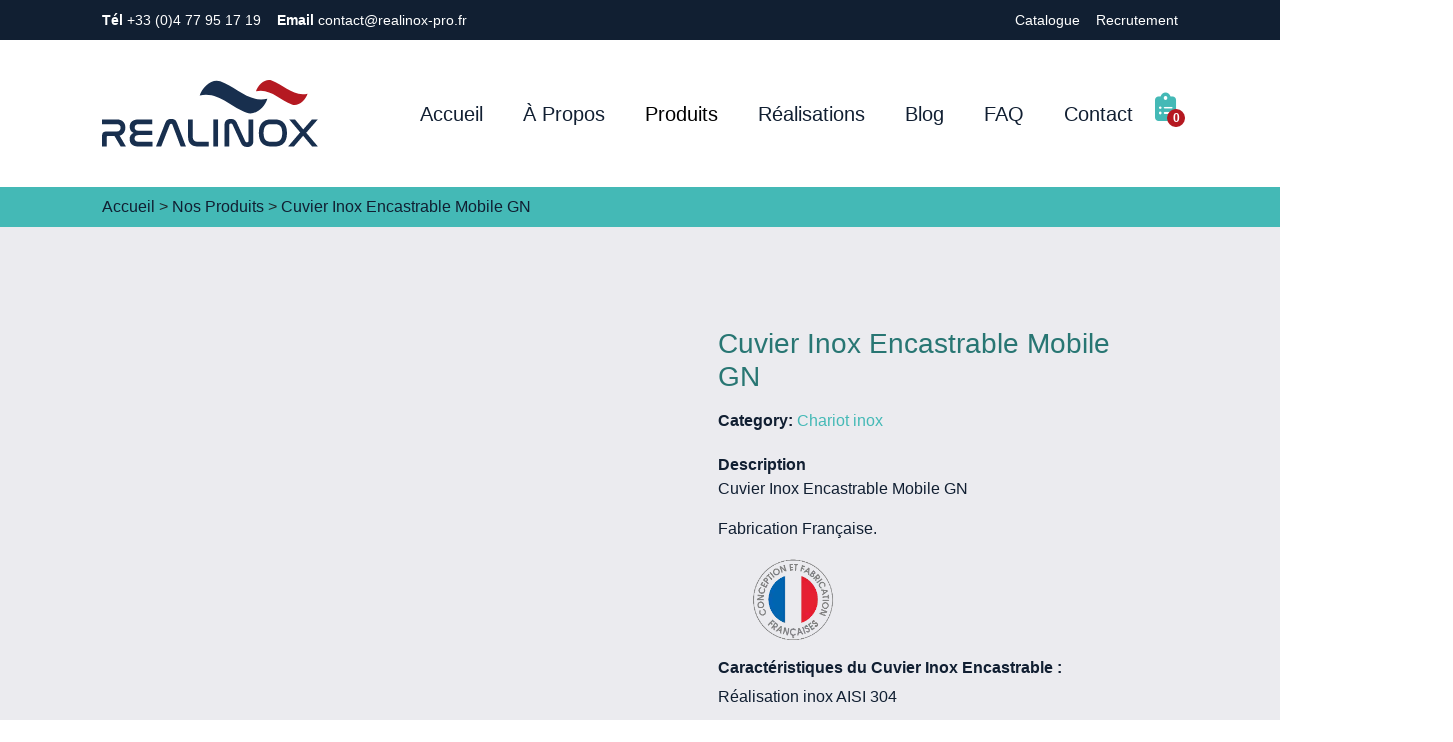

--- FILE ---
content_type: text/html; charset=UTF-8
request_url: https://realinox-pro.fr/produit/cuvier-inox-encastrable-mobile-gn/
body_size: 22824
content:
<!doctype html><html lang="fr-FR"><head><script data-no-optimize="1">var litespeed_docref=sessionStorage.getItem("litespeed_docref");litespeed_docref&&(Object.defineProperty(document,"referrer",{get:function(){return litespeed_docref}}),sessionStorage.removeItem("litespeed_docref"));</script> <meta charset="UTF-8"><link data-optimized="2" rel="stylesheet" href="https://realinox-pro.fr/wp-content/litespeed/css/af8b9080e114c45e9d370d98be9139ab.css?ver=c2f75" /> <script type="litespeed/javascript">var gform;gform||(document.addEventListener("gform_main_scripts_loaded",function(){gform.scriptsLoaded=!0}),window.addEventListener("DOMContentLiteSpeedLoaded",function(){gform.domLoaded=!0}),gform={domLoaded:!1,scriptsLoaded:!1,initializeOnLoaded:function(o){gform.domLoaded&&gform.scriptsLoaded?o():!gform.domLoaded&&gform.scriptsLoaded?window.addEventListener("DOMContentLiteSpeedLoaded",o):document.addEventListener("gform_main_scripts_loaded",o)},hooks:{action:{},filter:{}},addAction:function(o,n,r,t){gform.addHook("action",o,n,r,t)},addFilter:function(o,n,r,t){gform.addHook("filter",o,n,r,t)},doAction:function(o){gform.doHook("action",o,arguments)},applyFilters:function(o){return gform.doHook("filter",o,arguments)},removeAction:function(o,n){gform.removeHook("action",o,n)},removeFilter:function(o,n,r){gform.removeHook("filter",o,n,r)},addHook:function(o,n,r,t,i){null==gform.hooks[o][n]&&(gform.hooks[o][n]=[]);var e=gform.hooks[o][n];null==i&&(i=n+"_"+e.length),gform.hooks[o][n].push({tag:i,callable:r,priority:t=null==t?10:t})},doHook:function(n,o,r){var t;if(r=Array.prototype.slice.call(r,1),null!=gform.hooks[n][o]&&((o=gform.hooks[n][o]).sort(function(o,n){return o.priority-n.priority}),o.forEach(function(o){"function"!=typeof(t=o.callable)&&(t=window[t]),"action"==n?t.apply(null,r):r[0]=t.apply(null,r)})),"filter"==n)return r[0]},removeHook:function(o,n,t,i){var r;null!=gform.hooks[o][n]&&(r=(r=gform.hooks[o][n]).filter(function(o,n,r){return!!(null!=i&&i!=o.tag||null!=t&&t!=o.priority)}),gform.hooks[o][n]=r)}})</script> <meta name="viewport" content="width=device-width, initial-scale=1, minimum-scale=1"><link rel="profile" href="https://gmpg.org/xfn/11"><link rel="preconnect" href="https://fonts.googleapis.com"><link rel="preconnect" href="https://fonts.gstatic.com" crossorigin><link rel="stylesheet" href="https://unpkg.com/aos@next/dist/aos.css" /><link rel="stylesheet" href="https://cdn.jsdelivr.net/npm/glightbox/dist/css/glightbox.min.css" /> <script type="litespeed/javascript" data-src="https://kit.fontawesome.com/15f7598c96.js" crossorigin="anonymous"></script>  <script type="litespeed/javascript">(function(w,d,s,l,i){w[l]=w[l]||[];w[l].push({'gtm.start':new Date().getTime(),event:'gtm.js'});var f=d.getElementsByTagName(s)[0],j=d.createElement(s),dl=l!='dataLayer'?'&l='+l:'';j.async=!0;j.src='https://www.googletagmanager.com/gtm.js?id='+i+dl;f.parentNode.insertBefore(j,f)})(window,document,'script','dataLayer','GTM-5ZZN5BR')</script> <meta name='robots' content='index, follow, max-image-preview:large, max-snippet:-1, max-video-preview:-1' /><title>Cuvier Inox Encastrable Mobile GN - Realinox</title><meta name="description" content="Cuvier Inox Encastrable Mobile GN Fabrication Française.  Caractéristiques du Cuvier Inox Encastrable : Réalisation inox AISI 304 Structure inox soudée en tube 25 x 25 Capacité : 2 bacs GN 1/1 ou 1 bac GN 2/1 profondeur 200 mm Équipé de roulettes Ø 125 nylon inoxydable pivotantes dont 2 à freins   Dimensions (L x P x H)  :710 x 555 x 860  Réf. : C0130001" /><link rel="canonical" href="https://realinox-pro.fr/produit/cuvier-inox-encastrable-mobile-gn/" /><meta property="og:locale" content="fr_FR" /><meta property="og:type" content="article" /><meta property="og:title" content="Cuvier Inox Encastrable Mobile GN - Realinox" /><meta property="og:description" content="Cuvier Inox Encastrable Mobile GN Fabrication Française.  Caractéristiques du Cuvier Inox Encastrable : Réalisation inox AISI 304 Structure inox soudée en tube 25 x 25 Capacité : 2 bacs GN 1/1 ou 1 bac GN 2/1 profondeur 200 mm Équipé de roulettes Ø 125 nylon inoxydable pivotantes dont 2 à freins   Dimensions (L x P x H)  :710 x 555 x 860  Réf. : C0130001" /><meta property="og:url" content="https://realinox-pro.fr/produit/cuvier-inox-encastrable-mobile-gn/" /><meta property="og:site_name" content="Realinox" /><meta property="article:modified_time" content="2023-12-06T13:08:46+00:00" /><meta property="og:image" content="https://realinox-pro.fr/wp-content/uploads/2023/10/cuvier-mobile-inox-gn.png" /><meta property="og:image:width" content="709" /><meta property="og:image:height" content="709" /><meta property="og:image:type" content="image/png" /><meta name="twitter:card" content="summary_large_image" /> <script type="application/ld+json" class="yoast-schema-graph">{"@context":"https://schema.org","@graph":[{"@type":["WebPage","ItemPage"],"@id":"https://realinox-pro.fr/produit/cuvier-inox-encastrable-mobile-gn/","url":"https://realinox-pro.fr/produit/cuvier-inox-encastrable-mobile-gn/","name":"Cuvier Inox Encastrable Mobile GN - Realinox","isPartOf":{"@id":"https://realinox-pro.fr/#website"},"primaryImageOfPage":{"@id":"https://realinox-pro.fr/produit/cuvier-inox-encastrable-mobile-gn/#primaryimage"},"image":{"@id":"https://realinox-pro.fr/produit/cuvier-inox-encastrable-mobile-gn/#primaryimage"},"thumbnailUrl":"https://realinox-pro.fr/wp-content/uploads/2023/10/cuvier-mobile-inox-gn.png","datePublished":"2023-12-06T13:08:39+00:00","dateModified":"2023-12-06T13:08:46+00:00","description":"Cuvier Inox Encastrable Mobile GN Fabrication Française. Caractéristiques du Cuvier Inox Encastrable : Réalisation inox AISI 304 Structure inox soudée en tube 25 x 25 Capacité : 2 bacs GN 1/1 ou 1 bac GN 2/1 profondeur 200 mm Équipé de roulettes Ø 125 nylon inoxydable pivotantes dont 2 à freins Dimensions (L x P x H)  :710 x 555 x 860 Réf. : C0130001","breadcrumb":{"@id":"https://realinox-pro.fr/produit/cuvier-inox-encastrable-mobile-gn/#breadcrumb"},"inLanguage":"fr-FR","potentialAction":[{"@type":"ReadAction","target":["https://realinox-pro.fr/produit/cuvier-inox-encastrable-mobile-gn/"]}]},{"@type":"ImageObject","inLanguage":"fr-FR","@id":"https://realinox-pro.fr/produit/cuvier-inox-encastrable-mobile-gn/#primaryimage","url":"https://realinox-pro.fr/wp-content/uploads/2023/10/cuvier-mobile-inox-gn.png","contentUrl":"https://realinox-pro.fr/wp-content/uploads/2023/10/cuvier-mobile-inox-gn.png","width":709,"height":709},{"@type":"BreadcrumbList","@id":"https://realinox-pro.fr/produit/cuvier-inox-encastrable-mobile-gn/#breadcrumb","itemListElement":[{"@type":"ListItem","position":1,"name":"Accueil","item":"https://realinox-pro.fr/"},{"@type":"ListItem","position":2,"name":"Nos Produits","item":"https://realinox-pro.fr/nos-produits/"},{"@type":"ListItem","position":3,"name":"Cuvier Inox Encastrable Mobile GN"}]},{"@type":"WebSite","@id":"https://realinox-pro.fr/#website","url":"https://realinox-pro.fr/","name":"Realinox","description":"","publisher":{"@id":"https://realinox-pro.fr/#organization"},"potentialAction":[{"@type":"SearchAction","target":{"@type":"EntryPoint","urlTemplate":"https://realinox-pro.fr/?s={search_term_string}"},"query-input":"required name=search_term_string"}],"inLanguage":"fr-FR"},{"@type":"Organization","@id":"https://realinox-pro.fr/#organization","name":"Realinox","url":"https://realinox-pro.fr/","logo":{"@type":"ImageObject","inLanguage":"fr-FR","@id":"https://realinox-pro.fr/#/schema/logo/image/","url":"https://realinox-pro.fr/wp-content/uploads/2023/09/realinox-logo.svg","contentUrl":"https://realinox-pro.fr/wp-content/uploads/2023/09/realinox-logo.svg","width":396,"height":122,"caption":"Realinox"},"image":{"@id":"https://realinox-pro.fr/#/schema/logo/image/"},"sameAs":["https://www.youtube.com/channel/UCNY6UkkLmZQmGWr-Gl7aeGw","https://www.linkedin.com/company/realinox/"]}]}</script> <link rel='dns-prefetch' href='//www.google.com' /><link rel="alternate" type="application/rss+xml" title="Realinox &raquo; Flux" href="https://realinox-pro.fr/feed/" /><link rel="alternate" type="application/rss+xml" title="Realinox &raquo; Flux des commentaires" href="https://realinox-pro.fr/comments/feed/" /><link rel="alternate" type="application/rss+xml" title="Realinox &raquo; Cuvier Inox Encastrable Mobile GN Flux des commentaires" href="https://realinox-pro.fr/produit/cuvier-inox-encastrable-mobile-gn/feed/" /><link rel="alternate" title="oEmbed (JSON)" type="application/json+oembed" href="https://realinox-pro.fr/wp-json/oembed/1.0/embed?url=https%3A%2F%2Frealinox-pro.fr%2Fproduit%2Fcuvier-inox-encastrable-mobile-gn%2F" /><link rel="alternate" title="oEmbed (XML)" type="text/xml+oembed" href="https://realinox-pro.fr/wp-json/oembed/1.0/embed?url=https%3A%2F%2Frealinox-pro.fr%2Fproduit%2Fcuvier-inox-encastrable-mobile-gn%2F&#038;format=xml" /><style id='wp-img-auto-sizes-contain-inline-css'>img:is([sizes=auto i],[sizes^="auto," i]){contain-intrinsic-size:3000px 1500px}
/*# sourceURL=wp-img-auto-sizes-contain-inline-css */</style><style id='woocommerce-inline-inline-css'>.woocommerce form .form-row .required { visibility: visible; }
/*# sourceURL=woocommerce-inline-inline-css */</style><style id='yith_ywraq_frontend-inline-css'>:root {
		--ywraq_layout_button_bg_color: #44B9B6;
		--ywraq_layout_button_bg_color_hover: rgb(23,46,78);
		--ywraq_layout_button_border_color: rgb(68,185,182);
		--ywraq_layout_button_border_color_hover: rgb(23,46,78);
		--ywraq_layout_button_color: rgb(23,46,78);
		--ywraq_layout_button_color_hover: #ffffff;
		
		--ywraq_checkout_button_bg_color: rgb(68,185,182);
		--ywraq_checkout_button_bg_color_hover: rgb(23,46,78);
		--ywraq_checkout_button_border_color: rgb(68,185,182);
		--ywraq_checkout_button_border_color_hover: rgb(23,46,78);
		--ywraq_checkout_button_color: rgb(23,46,78);
		--ywraq_checkout_button_color_hover: #ffffff;
		
		--ywraq_accept_button_bg_color: rgb(68,185,182);
		--ywraq_accept_button_bg_color_hover: rgb(23,46,78);
		--ywraq_accept_button_border_color: rgb(68,185,182);
		--ywraq_accept_button_border_color_hover: rgb(23,46,78);
		--ywraq_accept_button_color: rgb(23,46,78);
		--ywraq_accept_button_color_hover: #ffffff;
		
		--ywraq_reject_button_bg_color: transparent;
		--ywraq_reject_button_bg_color_hover: rgb(181,24,32);
		--ywraq_reject_button_border_color: rgb(181,24,32);
		--ywraq_reject_button_border_color_hover: rgb(181,24,32);
		--ywraq_reject_button_color: rgb(181,24,32);
		--ywraq_reject_button_color_hover: #ffffff;
		}		

.cart button.single_add_to_cart_button, .cart a.single_add_to_cart_button{
	                 display:none!important;
	                }
/*# sourceURL=yith_ywraq_frontend-inline-css */</style> <script type="litespeed/javascript" data-src="https://realinox-pro.fr/wp-includes/js/jquery/jquery.min.js" id="jquery-core-js"></script> <script id="wc-add-to-cart-js-extra" type="litespeed/javascript">var wc_add_to_cart_params={"ajax_url":"/wp-admin/admin-ajax.php","wc_ajax_url":"/?wc-ajax=%%endpoint%%","i18n_view_cart":"View cart","cart_url":"https://realinox-pro.fr","is_cart":"","cart_redirect_after_add":"no"}</script> <script id="wc-single-product-js-extra" type="litespeed/javascript">var wc_single_product_params={"i18n_required_rating_text":"Please select a rating","review_rating_required":"yes","flexslider":{"rtl":!1,"animation":"slide","smoothHeight":!0,"directionNav":!0,"controlNav":"thumbnails","slideshow":!1,"animationSpeed":500,"animationLoop":!1,"allowOneSlide":!1},"zoom_enabled":"1","zoom_options":[],"photoswipe_enabled":"1","photoswipe_options":{"shareEl":!1,"closeOnScroll":!1,"history":!1,"hideAnimationDuration":0,"showAnimationDuration":0},"flexslider_enabled":"1"}</script> <script id="woocommerce-js-extra" type="litespeed/javascript">var woocommerce_params={"ajax_url":"/wp-admin/admin-ajax.php","wc_ajax_url":"/?wc-ajax=%%endpoint%%"}</script> <link rel="https://api.w.org/" href="https://realinox-pro.fr/wp-json/" /><link rel="alternate" title="JSON" type="application/json" href="https://realinox-pro.fr/wp-json/wp/v2/product/3636" /><link rel="EditURI" type="application/rsd+xml" title="RSD" href="https://realinox-pro.fr/xmlrpc.php?rsd" /><meta name="generator" content="WordPress 6.9" /><meta name="generator" content="WooCommerce 8.5.4" /><link rel='shortlink' href='https://realinox-pro.fr/?p=3636' /><link rel="pingback" href="https://realinox-pro.fr/xmlrpc.php">	<noscript><style>.woocommerce-product-gallery{ opacity: 1 !important; }</style></noscript><link rel="icon" href="https://realinox-pro.fr/wp-content/uploads/2023/12/favicon.png" sizes="32x32" /><link rel="icon" href="https://realinox-pro.fr/wp-content/uploads/2023/12/favicon.png" sizes="192x192" /><link rel="apple-touch-icon" href="https://realinox-pro.fr/wp-content/uploads/2023/12/favicon.png" /><meta name="msapplication-TileImage" content="https://realinox-pro.fr/wp-content/uploads/2023/12/favicon.png" /></head><body class="wp-singular product-template-default single single-product postid-3636 wp-custom-logo wp-theme-realinox theme-realinox woocommerce woocommerce-page woocommerce-no-js"><noscript><iframe data-lazyloaded="1" src="about:blank" data-litespeed-src="https://www.googletagmanager.com/ns.html?id=GTM-5ZZN5BR"
height="0" width="0" style="display:none;visibility:hidden"></iframe></noscript><div id="page" class="site"><header id="masthead">
<a class="skip-link screen-reader-text" href="#content">Skip to content</a><div id="topbar" class="d-none d-xl-block d-lg-block topbar-fullwidth py-2"><div class="container"><div class="row"><div class="col-md-6"><div class="top-contact-details"><ul><li><a href="tel:+330477951719"><strong>Tél</strong> +33 (0)4 77 95 17 19</a></li><li><a href="mailto:+33 (0)4 77 95 17 19"><strong>Email</strong> contact@realinox-pro.fr</a></li></ul></div></div><div class="col-md-6 d-none d-sm-block"><div class="menu-top-bar-container"><ul id="topbar" class="top-menu"><li  id="menu-item-1124" class="menu-item menu-item-type-post_type menu-item-object-page nav-item-1124 nav-item"><a href="https://realinox-pro.fr/catalogue/" class="nav-link ">Catalogue</a></li><li  id="menu-item-1113" class="menu-item menu-item-type-post_type menu-item-object-page nav-item-1113 nav-item"><a href="https://realinox-pro.fr/recrutement/" class="nav-link ">Recrutement</a></li></ul></div></div></div></div></div></header><nav id="menu" class="navbar navbar-expand-md sticky-top bg-white normal"><div class="container"><a href="https://realinox-pro.fr/" class="custom-logo-link" rel="home"><img data-lazyloaded="1" src="[data-uri]" width="396" height="122" data-src="https://realinox-pro.fr/wp-content/uploads/2023/09/realinox-logo.svg" class="custom-logo" alt="Realinox" decoding="async" /></a>
<button
class="navbar-toggler"
type="button"
data-bs-toggle="offcanvas"
data-bs-target="#offcanvasNavbarDark"
aria-controls="offcanvasNavbarDark"
aria-expanded="false"
aria-label="Toggle Navigation">
<span class="navbar-toggler-icon"></span>
</button><div class="offcanvas offcanvas-end bg__grey" tabindex="-1" id="offcanvasNavbarDark"><div class="offcanvas-header justify-content-end">
<button
class="btn-close text-reset"
type="button"
data-bs-dismiss="offcanvas"
aria-label="Close menu"
></button></div><div class="offcanvas-body"><ul id="main-menu" class="navbar-nav justify-content-end flex-grow-1"><li  id="menu-item-160" class="menu-item menu-item-type-post_type menu-item-object-page menu-item-home nav-item-160 nav-item"><a href="https://realinox-pro.fr/" class="nav-link ">Accueil</a></li><li  id="menu-item-1106" class="menu-item menu-item-type-post_type menu-item-object-page nav-item-1106 nav-item"><a href="https://realinox-pro.fr/a-propos/" class="nav-link ">À Propos</a></li><li  id="menu-item-1107" class="menu-item menu-item-type-post_type menu-item-object-page menu-item-has-children current_page_parent dropdown nav-item-1107 nav-item"><a href="https://realinox-pro.fr/nos-produits/" class="nav-link active dropdown-toggle" data-bs-toggle="dropdown" aria-haspopup="true" aria-expanded="false">Produits</a><ul class="dropdown-menu"><li  id="menu-item-3148" class="menu-item menu-item-type-custom menu-item-object-custom nav-item-3148 nav-item"><a href="/categorie-produit/chariots-inox/" class="dropdown-item ">Chariot inox</a></li><li  id="menu-item-3149" class="menu-item menu-item-type-custom menu-item-object-custom nav-item-3149 nav-item"><a href="/categorie-produit/hygiene-inox/" class="dropdown-item ">Hygiène inox</a></li><li  id="menu-item-3150" class="menu-item menu-item-type-custom menu-item-object-custom nav-item-3150 nav-item"><a href="/categorie-produit/laverie-inox/" class="dropdown-item ">Laverie inox</a></li><li  id="menu-item-3151" class="menu-item menu-item-type-custom menu-item-object-custom nav-item-3151 nav-item"><a href="/categorie-produit/meubles-inox/" class="dropdown-item ">Meuble inox</a></li><li  id="menu-item-3152" class="menu-item menu-item-type-custom menu-item-object-custom nav-item-3152 nav-item"><a href="/categorie-produit/plonges-inox/" class="dropdown-item ">Plonge inox</a></li><li  id="menu-item-3153" class="menu-item menu-item-type-custom menu-item-object-custom nav-item-3153 nav-item"><a href="/categorie-produit/rayonnages/" class="dropdown-item ">Rayonnage</a></li><li  id="menu-item-3154" class="menu-item menu-item-type-custom menu-item-object-custom nav-item-3154 nav-item"><a href="/categorie-produit/smarthyg/" class="dropdown-item ">Smart&rsquo;hyg</a></li><li  id="menu-item-3155" class="menu-item menu-item-type-custom menu-item-object-custom nav-item-3155 nav-item"><a href="/categorie-produit/table-inox/" class="dropdown-item ">Table inox</a></li></ul></li><li  id="menu-item-1108" class="menu-item menu-item-type-post_type menu-item-object-page nav-item-1108 nav-item"><a href="https://realinox-pro.fr/conceptions-realisations/" class="nav-link ">Réalisations</a></li><li  id="menu-item-499" class="menu-item menu-item-type-post_type menu-item-object-page nav-item-499 nav-item"><a href="https://realinox-pro.fr/blog/" class="nav-link ">Blog</a></li><li  id="menu-item-1109" class="menu-item menu-item-type-post_type menu-item-object-page nav-item-1109 nav-item"><a href="https://realinox-pro.fr/faq/" class="nav-link ">FAQ</a></li><li  id="menu-item-1110" class="menu-item menu-item-type-post_type menu-item-object-page nav-item-1110 nav-item"><a href="https://realinox-pro.fr/contactez-nous/" class="nav-link ">Contact</a></li><li  id="menu-item-3158" class="hide-desktop menu-item menu-item-type-post_type menu-item-object-page nav-item-3158 nav-item"><a href="https://realinox-pro.fr/catalogue/" class="nav-link ">Notre Catalogue et Fiches Techniques</a></li><li  id="menu-item-3156" class="hide-desktop menu-item menu-item-type-post_type menu-item-object-page nav-item-3156 nav-item"><a href="https://realinox-pro.fr/recrutement/" class="nav-link ">Recrutement</a></li><li><div class="site-raq"><div class="widget woocommerce widget_ywraq_mini_list_quote"><div class="yith-ywraq-list-widget-wrapper" data-instance="title=&amp;item_name=&amp;item_plural_name=&amp;show_thumbnail=0&amp;show_price=0&amp;show_quantity=0&amp;show_variations=0&amp;show_title_inside=1&amp;button_label=VOIR+LA+LISTE&amp;widget_type=mini"><div class="raq-info empty-raq">
<a class="raq_label" 		href="https://realinox-pro.fr/liste-de-souhaits/">
<span class="raq-tip-counter">
<span class="ywraq-quote-icon-icon_quote"></span><span
class="raq-items-number">0</span>
</span>
</a></div><div class="yith-ywraq-list-wrapper"><div class="close">X</div><div class="yith-ywraq-list-content"><ul class="yith-ywraq-list"><li class="no-product">
Pas de produits sur le bon de commande</li></ul></div></div></div></div></div></li></ul></div></div></div></nav><section class="breadcrumbs bg__secondary py-2"><div class="container"><div class="row justify-items-center"><div class="col"><div class="breadcrumb-trail"><span><span><a href="https://realinox-pro.fr/">Accueil</a></span> &gt; <span><a href="https://realinox-pro.fr/nos-produits/">Nos Produits</a></span> &gt; <span class="breadcrumb_last" aria-current="page">Cuvier Inox Encastrable Mobile GN</span></span></div></div></div></div></section><div id="primary" class="content-area"><main id="main" class="site-main" role="main"><div class="woocommerce-notices-wrapper"></div><section class="single-product-content bg__grey-light padding-100"><div class="container"><div class="row"><div class="col"><div id="product-3636" class="product type-product post-3636 status-publish first instock product_cat-chariots-inox has-post-thumbnail product-type-simple"><div class="row"><div class="woocommerce-product-gallery woocommerce-product-gallery--with-images woocommerce-product-gallery--columns-4 images" data-columns="4" style="opacity: 0; transition: opacity .25s ease-in-out;"><div class="woocommerce-product-gallery__wrapper"><div data-thumb="https://realinox-pro.fr/wp-content/uploads/2023/10/cuvier-mobile-inox-gn-300x300.png" data-thumb-alt="" class="woocommerce-product-gallery__image"><a href="https://realinox-pro.fr/wp-content/uploads/2023/10/cuvier-mobile-inox-gn.png"><img width="709" height="709" src="https://realinox-pro.fr/wp-content/uploads/2023/10/cuvier-mobile-inox-gn.png" class="wp-post-image" alt="" title="cuvier-mobile-inox-gn" data-caption="" data-src="https://realinox-pro.fr/wp-content/uploads/2023/10/cuvier-mobile-inox-gn.png" data-large_image="https://realinox-pro.fr/wp-content/uploads/2023/10/cuvier-mobile-inox-gn.png" data-large_image_width="709" data-large_image_height="709" decoding="async" fetchpriority="high" srcset="https://realinox-pro.fr/wp-content/uploads/2023/10/cuvier-mobile-inox-gn.png 709w, https://realinox-pro.fr/wp-content/uploads/2023/10/cuvier-mobile-inox-gn-400x400.png 400w, https://realinox-pro.fr/wp-content/uploads/2023/10/cuvier-mobile-inox-gn-300x300.png 300w, https://realinox-pro.fr/wp-content/uploads/2023/10/cuvier-mobile-inox-gn-150x150.png 150w, https://realinox-pro.fr/wp-content/uploads/2023/10/cuvier-mobile-inox-gn-600x600.png 600w" sizes="(max-width: 709px) 100vw, 709px" /></a></div></div></div><div class="summary entry-summary"><h1 class="product_title entry-title">Cuvier Inox Encastrable Mobile GN</h1><p class="price"></p><div class="product_meta">
<span class="posted_in">Category: <a href="https://realinox-pro.fr/categorie-produit/chariots-inox/" rel="tag">Chariot inox</a></span></div><div class="woocommerce-product-details__short-description">
<span class="fw-bolder">
Description
</span><div class="page" title="Page 145"><div class="section"><div class="layoutArea"><div class="column"><p>Cuvier Inox Encastrable Mobile GN</p><p>Fabrication Française.</p><p><img data-lazyloaded="1" src="[data-uri]" class="alignnone size-full wp-image-1397" data-src="https://realinox-pro.fr/wp-content/uploads/2020/05/picto-drapeau-tricolore.png" alt="" width="150" height="85" /></p><h3>Caractéristiques du Cuvier Inox Encastrable :</h3><p>Réalisation inox AISI 304</p><p>Structure inox soudée en tube 25 x 25</p><p>Capacité : 2 bacs GN 1/1 ou 1 bac GN 2/1 profondeur 200 mm</p><p>Équipé de roulettes Ø 125 nylon inoxydable pivotantes dont 2 à freins</p></div></div></div></div><p><b>Dimensions (L x P x H)  </b>:710 x 555 x 860</p><div class="page" title="Page 145"><div class="section"><div class="layoutArea"><div class="column"><strong>Réf.</strong> : C0130001</div></div></div></div></div><div
class="yith-ywraq-add-to-quote add-to-quote-3636" ><div class="yith-ywraq-add-button show" style="display:block"  data-product_id="3636">
<a href="#" class="add-request-quote-button button" data-product_id="3636" data-wp_nonce="7ed34a72a6" >AJOUTER À LA LISTE</a></div><div
class="yith_ywraq_add_item_product-response-3636 yith_ywraq_add_item_product_message hide hide-when-removed"
style="display:none" data-product_id="3636"></div><div
class="yith_ywraq_add_item_response-3636 yith_ywraq_add_item_response_message hide hide-when-removed"
data-product_id="3636"
style="display:none">Ce produit est déjà dans votre liste de demande de devis.</div><div
class="yith_ywraq_add_item_browse-list-3636 yith_ywraq_add_item_browse_message  hide hide-when-removed"
style="display:none"
data-product_id="3636"><a
href="https://realinox-pro.fr/liste-de-souhaits/">Parcourez la liste</a></div></div><div class="clear"></div></div></div></div></div></div></div></section><section class="related products bg__grey-light padding-100"><div class="container"><div class="row"><div class="col"><h2 class="text-center mb-5">PRODUITS SIMILAIRES</h2><ul class="products columns-4"><li class="product type-product post-3633 status-publish first instock product_cat-chariots-inox has-post-thumbnail product-type-simple">
<a href="https://realinox-pro.fr/produit/chariot-a-desservir-inox/" class="woocommerce-LoopProduct-link woocommerce-loop-product__link"><img data-lazyloaded="1" src="[data-uri]" width="400" height="400" data-src="https://realinox-pro.fr/wp-content/uploads/2023/10/chariot-desservir-inox-restaurant-400x400.png" class="attachment-woocommerce_thumbnail size-woocommerce_thumbnail" alt="" decoding="async" data-srcset="https://realinox-pro.fr/wp-content/uploads/2023/10/chariot-desservir-inox-restaurant-400x400.png 400w, https://realinox-pro.fr/wp-content/uploads/2023/10/chariot-desservir-inox-restaurant-300x300.png 300w, https://realinox-pro.fr/wp-content/uploads/2023/10/chariot-desservir-inox-restaurant-150x150.png 150w, https://realinox-pro.fr/wp-content/uploads/2023/10/chariot-desservir-inox-restaurant-600x600.png 600w, https://realinox-pro.fr/wp-content/uploads/2023/10/chariot-desservir-inox-restaurant.png 709w" data-sizes="(max-width: 400px) 100vw, 400px" /><h2 class="woocommerce-loop-product__title">Chariot à desservir inox</h2>
</a><a href="https://realinox-pro.fr/produit/chariot-a-desservir-inox/" data-quantity="1" class="button product_type_simple" data-product_id="3633" data-product_sku="a0b04f5242d2" aria-label="Read more about &ldquo;Chariot à desservir inox&rdquo;" aria-describedby="" rel="nofollow">VOIR LE PRODUIT</a></li><li class="product type-product post-3631 status-publish instock product_cat-chariots-inox has-post-thumbnail product-type-simple">
<a href="https://realinox-pro.fr/produit/porte-plateaux-inox/" class="woocommerce-LoopProduct-link woocommerce-loop-product__link"><img data-lazyloaded="1" src="[data-uri]" width="400" height="400" data-src="https://realinox-pro.fr/wp-content/uploads/2023/10/porte-plateau-inox-400x400.jpg" class="attachment-woocommerce_thumbnail size-woocommerce_thumbnail" alt="" decoding="async" data-srcset="https://realinox-pro.fr/wp-content/uploads/2023/10/porte-plateau-inox-400x400.jpg 400w, https://realinox-pro.fr/wp-content/uploads/2023/10/porte-plateau-inox-300x300.jpg 300w, https://realinox-pro.fr/wp-content/uploads/2023/10/porte-plateau-inox-150x150.jpg 150w, https://realinox-pro.fr/wp-content/uploads/2023/10/porte-plateau-inox.jpg 500w" data-sizes="(max-width: 400px) 100vw, 400px" /><h2 class="woocommerce-loop-product__title">Porte plateaux inox</h2>
</a><a href="https://realinox-pro.fr/produit/porte-plateaux-inox/" data-quantity="1" class="button product_type_simple" data-product_id="3631" data-product_sku="458aada1a7d3" aria-label="Read more about &ldquo;Porte plateaux inox&rdquo;" aria-describedby="" rel="nofollow">VOIR LE PRODUIT</a></li><li class="product type-product post-3637 status-publish instock product_cat-chariots-inox has-post-thumbnail product-type-simple">
<a href="https://realinox-pro.fr/produit/chariot-elevateur-inox/" class="woocommerce-LoopProduct-link woocommerce-loop-product__link"><img data-lazyloaded="1" src="[data-uri]" width="400" height="400" data-src="https://realinox-pro.fr/wp-content/uploads/2023/10/chariot-elevateur-inox-400x400.jpg" class="attachment-woocommerce_thumbnail size-woocommerce_thumbnail" alt="" decoding="async" loading="lazy" data-srcset="https://realinox-pro.fr/wp-content/uploads/2023/10/chariot-elevateur-inox-400x400.jpg 400w, https://realinox-pro.fr/wp-content/uploads/2023/10/chariot-elevateur-inox-300x300.jpg 300w, https://realinox-pro.fr/wp-content/uploads/2023/10/chariot-elevateur-inox-800x800.jpg 800w, https://realinox-pro.fr/wp-content/uploads/2023/10/chariot-elevateur-inox-150x150.jpg 150w, https://realinox-pro.fr/wp-content/uploads/2023/10/chariot-elevateur-inox-768x768.jpg 768w, https://realinox-pro.fr/wp-content/uploads/2023/10/chariot-elevateur-inox-600x600.jpg 600w, https://realinox-pro.fr/wp-content/uploads/2023/10/chariot-elevateur-inox.jpg 900w" data-sizes="auto, (max-width: 400px) 100vw, 400px" /><h2 class="woocommerce-loop-product__title">Chariot élévateur Inox</h2>
</a><a href="https://realinox-pro.fr/produit/chariot-elevateur-inox/" data-quantity="1" class="button product_type_simple" data-product_id="3637" data-product_sku="c8a8ca524082" aria-label="Read more about &ldquo;Chariot élévateur Inox&rdquo;" aria-describedby="" rel="nofollow">VOIR LE PRODUIT</a></li><li class="product type-product post-3625 status-publish last instock product_cat-chariots-inox has-post-thumbnail product-type-simple">
<a href="https://realinox-pro.fr/produit/socle-rouleur-inox-sans-poignee/" class="woocommerce-LoopProduct-link woocommerce-loop-product__link"><img data-lazyloaded="1" src="[data-uri]" width="400" height="400" data-src="https://realinox-pro.fr/wp-content/uploads/2023/10/socle-rouleur-inox-sans-poignee-400x400.jpg" class="attachment-woocommerce_thumbnail size-woocommerce_thumbnail" alt="" decoding="async" loading="lazy" data-srcset="https://realinox-pro.fr/wp-content/uploads/2023/10/socle-rouleur-inox-sans-poignee-400x400.jpg 400w, https://realinox-pro.fr/wp-content/uploads/2023/10/socle-rouleur-inox-sans-poignee-300x300.jpg 300w, https://realinox-pro.fr/wp-content/uploads/2023/10/socle-rouleur-inox-sans-poignee-150x150.jpg 150w" data-sizes="auto, (max-width: 400px) 100vw, 400px" /><h2 class="woocommerce-loop-product__title">Socle rouleur inox sans poignée</h2>
</a><a href="https://realinox-pro.fr/produit/socle-rouleur-inox-sans-poignee/" data-quantity="1" class="button product_type_simple" data-product_id="3625" data-product_sku="d69fa47be1eb" aria-label="Read more about &ldquo;Socle rouleur inox sans poignée&rdquo;" aria-describedby="" rel="nofollow">VOIR LE PRODUIT</a></li></ul></div></div></div></section></main></div><section class="product-cta bg__dark-green padding-100"><div class="container"><div class="row align-items-center call-action-content"><div class="col-xl-8 col-lg-8 col-md-8"><div class="call-action-text"><h2 class="pb-2 txt__white text-uppercase txt__28">TÉLÉCHARGEZ LE CATALOGUE</h2><p class="txt__white txt__34">REALINOX se tient prêt à concrétiser vos projets en vous offrant des produits en inox que vous pouvez personnaliser selon vos préférences. Explorez l’ensemble des dimensions et des options disponibles dans notre catalogue.</p></div></div><div class="col-xl-4 col-lg-4 col-md-4"><div class="call-action-btn rounded-buttons text-lg-end align-self-center">
<a class="btn primary-btn semi-rounded" href="https://realinox-pro.fr/wp-content/uploads/2023/10/CATALOGUE_REALINOX_2019-SSPRIX.pdf" target="_blank">Télécharger </a></div></div></div></div></section><footer class="footer-area footer"><div class="footer-widget"><div class="container"><div class="row"><div class="col-12" data-aos="fade-in"><h5>CONCEPTEUR ET FABRICANT FRANÇAIS DE MOBILIER INOX</h5></div><div class="col-lg-2 col-md-4 col-sm-6 text-uppercase" data-aos="fade-up"><div class="footer-link"><h6 class="footer-title">Menu</h6><div class="menu-footer-column-1-container"><ul id="menu-footer-column-1" class="menu"><li  id="menu-item-1115" class="menu-item menu-item-type-post_type menu-item-object-page nav-item-1115 nav-item"><a href="https://realinox-pro.fr/a-propos/" class="nav-link ">À Propos</a></li><li  id="menu-item-1117" class="menu-item menu-item-type-post_type menu-item-object-page current_page_parent nav-item-1117 nav-item"><a href="https://realinox-pro.fr/nos-produits/" class="nav-link active">Produits</a></li><li  id="menu-item-1116" class="menu-item menu-item-type-post_type menu-item-object-page nav-item-1116 nav-item"><a href="https://realinox-pro.fr/conceptions-realisations/" class="nav-link ">Réalisations</a></li><li  id="menu-item-1114" class="menu-item menu-item-type-post_type menu-item-object-page nav-item-1114 nav-item"><a href="https://realinox-pro.fr/blog/" class="nav-link ">Blog</a></li></ul></div></div></div><div class="col-lg-3 col-md-4 col-sm-6 text-uppercase" data-aos="fade-up" data-aos-delay="150"><div class="footer-link"><h6 class="footer-title">INFORMATIONS</h6><div class="menu-footer-column-2-container"><ul id="menu-footer-column-2" class="menu"><li  id="menu-item-1119" class="menu-item menu-item-type-post_type menu-item-object-page nav-item-1119 nav-item"><a href="https://realinox-pro.fr/recrutement/" class="nav-link ">Recrutement</a></li><li  id="menu-item-1120" class="menu-item menu-item-type-post_type menu-item-object-page nav-item-1120 nav-item"><a href="https://realinox-pro.fr/faq/" class="nav-link ">FAQ</a></li></ul></div></div></div><div class="col-lg-3 col-md-4 col-sm-6 text-uppercase" data-aos="fade-up" data-aos-delay="300"><div class="footer-link"><h6 class="footer-title">Liens rapides</h6><div class="menu-footer-column-3-container"><ul id="menu-footer-column-3" class="menu"><li  id="menu-item-1121" class="menu-item menu-item-type-post_type menu-item-object-page nav-item-1121 nav-item"><a href="https://realinox-pro.fr/catalogue/" class="nav-link ">Catalogue</a></li><li  id="menu-item-1123" class="menu-item menu-item-type-post_type menu-item-object-page nav-item-1123 nav-item"><a href="https://realinox-pro.fr/contactez-nous/" class="nav-link ">Contact</a></li></ul></div></div></div><div class="col-lg-3 col-md-6 col-12 offset-md-1" data-aos="fade-up" data-aos-delay="450"><div class="footer-newsletter"><h6 class="footer-title">Inscription à la newsletter</h6><div class="newsletter"> <script type="text/javascript"></script> <div class='gf_browser_chrome gform_wrapper gravity-theme gform-theme--no-framework' data-form-theme='gravity-theme' data-form-index='0' id='gform_wrapper_3' ><div id='gf_3' class='gform_anchor' tabindex='-1'></div><form method='post' enctype='multipart/form-data' target='gform_ajax_frame_3' id='gform_3'  action='/produit/cuvier-inox-encastrable-mobile-gn/#gf_3' data-formid='3' novalidate><div class='gf_invisible ginput_recaptchav3' data-sitekey='6LfzMFkpAAAAAAl9Hzc6AXRkTSIebatZOjswEU77' data-tabindex='0'><input id="input_b9a31025df2eaea4ec34597c14b44ae5" class="gfield_recaptcha_response" type="hidden" name="input_b9a31025df2eaea4ec34597c14b44ae5" value=""/></div><div class='gform-body gform_body'><div id='gform_fields_3' class='gform_fields top_label form_sublabel_below description_below'><div id="field_3_1" class="gfield gfield--type-email gfield--width-eleven-twelfths gfield_contains_required field_sublabel_below gfield--no-description field_description_below hidden_label gfield_visibility_visible"  data-js-reload="field_3_1" ><label class='gfield_label gform-field-label' for='input_3_1'>Email<span class="gfield_required"><span class="gfield_required gfield_required_text">(Nécessaire)</span></span></label><div class='ginput_container ginput_container_email'>
<input name='input_1' id='input_3_1' type='email' value='' class='large'   placeholder='Votre e-mail' aria-required="true" aria-invalid="false"  /></div></div><div id="field_submit" class="gfield gfield--type-submit gfield--width-one-twelfth field_sublabel_below gfield--no-description field_description_below gfield_visibility_visible"  data-field-class="gform_editor_submit_container" data-field-position="inline" data-js-reload="true" ><button class='button' id='gform_submit_button_3' aria-label='submit'><span><i class='fa-solid fa-circle-chevron-right'></i></span></button></div><div id="field_3_2" class="gfield gfield--type-honeypot gform_validation_container field_sublabel_below gfield--has-description field_description_below gfield_visibility_visible"  data-js-reload="field_3_2" ><label class='gfield_label gform-field-label' for='input_3_2'>Email</label><div class='ginput_container'><input name='input_2' id='input_3_2' type='text' value='' autocomplete='new-password'/></div><div class='gfield_description' id='gfield_description_3_2'>Ce champ n’est utilisé qu’à des fins de validation et devrait rester inchangé.</div></div></div></div><div class='gform_footer top_label'>  <input type='hidden' name='gform_ajax' value='form_id=3&amp;title=&amp;description=&amp;tabindex=0&amp;theme=data-form-theme=&#039;gravity-theme&#039;' />
<input type='hidden' class='gform_hidden' name='is_submit_3' value='1' />
<input type='hidden' class='gform_hidden' name='gform_submit' value='3' />
<input type='hidden' class='gform_hidden' name='gform_unique_id' value='' />
<input type='hidden' class='gform_hidden' name='state_3' value='WyJbXSIsImZhMmZiM2MzNWUzYTk0MjMxNDRlOWQwNTExNmQzNzhkIl0=' />
<input type='hidden' class='gform_hidden' name='gform_target_page_number_3' id='gform_target_page_number_3' value='0' />
<input type='hidden' class='gform_hidden' name='gform_source_page_number_3' id='gform_source_page_number_3' value='1' />
<input type='hidden' name='gform_field_values' value='' /></div><p style="display: none !important;" class="akismet-fields-container" data-prefix="ak_"><label>&#916;<textarea name="ak_hp_textarea" cols="45" rows="8" maxlength="100"></textarea></label><input type="hidden" id="ak_js_1" name="ak_js" value="87"/><script type="litespeed/javascript">document.getElementById("ak_js_1").setAttribute("value",(new Date()).getTime())</script></p></form></div>
<iframe data-lazyloaded="1" src="about:blank" style='display:none;width:0px;height:0px;' data-litespeed-src='about:blank' name='gform_ajax_frame_3' id='gform_ajax_frame_3' title='Cette iframe contient la logique nécessaire pour manipuler Gravity Forms avec Ajax.'></iframe> <script type="litespeed/javascript">gform.initializeOnLoaded(function(){gformInitSpinner(3,'https://realinox-pro.fr/wp-content/plugins/gravityforms/images/spinner.svg',!0);jQuery('#gform_ajax_frame_3').on('load',function(){var contents=jQuery(this).contents().find('*').html();var is_postback=contents.indexOf('GF_AJAX_POSTBACK')>=0;if(!is_postback){return}var form_content=jQuery(this).contents().find('#gform_wrapper_3');var is_confirmation=jQuery(this).contents().find('#gform_confirmation_wrapper_3').length>0;var is_redirect=contents.indexOf('gformRedirect(){')>=0;var is_form=form_content.length>0&&!is_redirect&&!is_confirmation;var mt=parseInt(jQuery('html').css('margin-top'),10)+parseInt(jQuery('body').css('margin-top'),10)+100;if(is_form){jQuery('#gform_wrapper_3').html(form_content.html());if(form_content.hasClass('gform_validation_error')){jQuery('#gform_wrapper_3').addClass('gform_validation_error')}else{jQuery('#gform_wrapper_3').removeClass('gform_validation_error')}setTimeout(function(){jQuery(document).scrollTop(jQuery('#gform_wrapper_3').offset().top-mt)},50);if(window.gformInitDatepicker){gformInitDatepicker()}if(window.gformInitPriceFields){gformInitPriceFields()}var current_page=jQuery('#gform_source_page_number_3').val();gformInitSpinner(3,'https://realinox-pro.fr/wp-content/plugins/gravityforms/images/spinner.svg',!0);jQuery(document).trigger('gform_page_loaded',[3,current_page]);window.gf_submitting_3=!1}else if(!is_redirect){var confirmation_content=jQuery(this).contents().find('.GF_AJAX_POSTBACK').html();if(!confirmation_content){confirmation_content=contents}setTimeout(function(){jQuery('#gform_wrapper_3').replaceWith(confirmation_content);jQuery(document).scrollTop(jQuery('#gf_3').offset().top-mt);jQuery(document).trigger('gform_confirmation_loaded',[3]);window.gf_submitting_3=!1;wp.a11y.speak(jQuery('#gform_confirmation_message_3').text())},50)}else{jQuery('#gform_3').append(contents);if(window.gformRedirect){gformRedirect()}}jQuery(document).trigger('gform_post_render',[3,current_page]);gform.utils.trigger({event:'gform/postRender',native:!1,data:{formId:3,currentPage:current_page}})})})</script> </div></div></div><div class="col-12 mt-5"><ul class="social"><li><a rel="nofollow noopener noreferrer" href="https://www.linkedin.com/company/realinox/" target="_blank"><i class="fa-brands fa-linkedin" aria-hidden="true"></i></a></li><li><a rel="nofollow noopener noreferrer" href="https://www.youtube.com/channel/UCNY6UkkLmZQmGWr-Gl7aeGw" target="_blank"><i class="fa-brands fa-youtube" aria-hidden="true"></i></a></li></ul><div class="bdr-b__green"></div></div></div></div></div><div class="footer-copyright"><div class="container"><div class="row" ><div class="col-lg-6 col-12"><div class="copyright">© Realinox 2023.
<a href="https://www.creativemediani.com/" target="_blank">
Site par: Creative Media                    </a></div></div><div class="col-lg-6 col-12"><div class="legal-links text-right"><div class="menu-footer-legal-links-container"><ul id="menu-footer-legal-links" class="menu"><li  id="menu-item-1126" class="menu-item menu-item-type-post_type menu-item-object-page menu-item-privacy-policy nav-item-1126 nav-item"><a href="https://realinox-pro.fr/termes-et-conditions/" class="nav-link ">Termes et conditions</a></li></ul></div></div></div></div></div></div></footer></div><div class="modal fade" id="searchModal" tabindex="-1" aria-labelledby="searchModalLabel" aria-hidden="true"><div class="modal-dialog modal-dialog-centered"><div class="modal-content"><div class="modal-body"><form role="search" method="get" class="search-form" action="https://realinox-pro.fr/">
<label>
<span class="screen-reader-text">Rechercher :</span>
<input type="search" class="search-field" placeholder="Rechercher…" value="" name="s" />
</label>
<input type="submit" class="search-submit" value="Rechercher" /></form></div></div></div></div> <script type="speculationrules">{"prefetch":[{"source":"document","where":{"and":[{"href_matches":"/*"},{"not":{"href_matches":["/wp-*.php","/wp-admin/*","/wp-content/uploads/*","/wp-content/*","/wp-content/plugins/*","/wp-content/themes/realinox/*","/*\\?(.+)"]}},{"not":{"selector_matches":"a[rel~=\"nofollow\"]"}},{"not":{"selector_matches":".no-prefetch, .no-prefetch a"}}]},"eagerness":"conservative"}]}</script> <div class="pswp" tabindex="-1" role="dialog" aria-hidden="true"><div class="pswp__bg"></div><div class="pswp__scroll-wrap"><div class="pswp__container"><div class="pswp__item"></div><div class="pswp__item"></div><div class="pswp__item"></div></div><div class="pswp__ui pswp__ui--hidden"><div class="pswp__top-bar"><div class="pswp__counter"></div>
<button class="pswp__button pswp__button--close" aria-label="Close (Esc)"></button>
<button class="pswp__button pswp__button--share" aria-label="Share"></button>
<button class="pswp__button pswp__button--fs" aria-label="Toggle fullscreen"></button>
<button class="pswp__button pswp__button--zoom" aria-label="Zoom in/out"></button><div class="pswp__preloader"><div class="pswp__preloader__icn"><div class="pswp__preloader__cut"><div class="pswp__preloader__donut"></div></div></div></div></div><div class="pswp__share-modal pswp__share-modal--hidden pswp__single-tap"><div class="pswp__share-tooltip"></div></div>
<button class="pswp__button pswp__button--arrow--left" aria-label="Previous (arrow left)"></button>
<button class="pswp__button pswp__button--arrow--right" aria-label="Next (arrow right)"></button><div class="pswp__caption"><div class="pswp__caption__center"></div></div></div></div></div> <script type="litespeed/javascript">(function(){var c=document.body.className;c=c.replace(/woocommerce-no-js/,'woocommerce-js');document.body.className=c})()</script> <script id="wc-order-attribution-js-extra" type="litespeed/javascript">var wc_order_attribution={"params":{"lifetime":1.0e-5,"session":30,"ajaxurl":"https://realinox-pro.fr/wp-admin/admin-ajax.php","prefix":"wc_order_attribution_","allowTracking":"yes"}}</script> <script id="wp-i18n-js-after" type="litespeed/javascript">wp.i18n.setLocaleData({'text direction\u0004ltr':['ltr']})</script> <script id="wp-keycodes-js-translations" type="litespeed/javascript">(function(domain,translations){var localeData=translations.locale_data[domain]||translations.locale_data.messages;localeData[""].domain=domain;wp.i18n.setLocaleData(localeData,domain)})("default",{"translation-revision-date":"2025-12-10 11:15:06+0000","generator":"GlotPress\/4.0.3","domain":"messages","locale_data":{"messages":{"":{"domain":"messages","plural-forms":"nplurals=2; plural=n > 1;","lang":"fr"},"Tilde":["Tilde"],"Backtick":["Retour arri\u00e8re"],"Period":["P\u00e9riode"],"Comma":["Virgule"]}},"comment":{"reference":"wp-includes\/js\/dist\/keycodes.js"}})</script> <script id="wp-data-js-after" type="litespeed/javascript">(function(){var userId=0;var storageKey="WP_DATA_USER_"+userId;wp.data.use(wp.data.plugins.persistence,{storageKey:storageKey})})()</script> <script id="lodash-js-after" type="litespeed/javascript">window.lodash=_.noConflict()</script> <script id="wp-api-fetch-js-translations" type="litespeed/javascript">(function(domain,translations){var localeData=translations.locale_data[domain]||translations.locale_data.messages;localeData[""].domain=domain;wp.i18n.setLocaleData(localeData,domain)})("default",{"translation-revision-date":"2025-12-10 11:15:06+0000","generator":"GlotPress\/4.0.3","domain":"messages","locale_data":{"messages":{"":{"domain":"messages","plural-forms":"nplurals=2; plural=n > 1;","lang":"fr"},"Could not get a valid response from the server.":["Impossible d\u2019obtenir du serveur une r\u00e9ponse valide."],"Unable to connect. Please check your Internet connection.":["Impossible de se connecter. Veuillez v\u00e9rifier votre connexion Internet."],"Media upload failed. If this is a photo or a large image, please scale it down and try again.":["Le t\u00e9l\u00e9versement du m\u00e9dia a \u00e9chou\u00e9. S\u2019il s\u2019agit d\u2019une photo ou d\u2019une grande image, veuillez la redimensionner puis r\u00e9essayer."],"The response is not a valid JSON response.":["La r\u00e9ponse n\u2019est pas une r\u00e9ponse JSON valide."]}},"comment":{"reference":"wp-includes\/js\/dist\/api-fetch.js"}})</script> <script id="wp-api-fetch-js-after" type="litespeed/javascript">wp.apiFetch.use(wp.apiFetch.createRootURLMiddleware("https://realinox-pro.fr/wp-json/"));wp.apiFetch.nonceMiddleware=wp.apiFetch.createNonceMiddleware("a8970ebba8");wp.apiFetch.use(wp.apiFetch.nonceMiddleware);wp.apiFetch.use(wp.apiFetch.mediaUploadMiddleware);wp.apiFetch.nonceEndpoint="https://realinox-pro.fr/wp-admin/admin-ajax.php?action=rest-nonce"</script> <script id="wc-settings-js-before" type="litespeed/javascript">var wcSettings=wcSettings||JSON.parse(decodeURIComponent('%7B%22shippingCostRequiresAddress%22%3Afalse%2C%22adminUrl%22%3A%22https%3A%5C%2F%5C%2Frealinox-pro.fr%5C%2Fwp-admin%5C%2F%22%2C%22countries%22%3A%7B%22AF%22%3A%22Afghanistan%22%2C%22AX%22%3A%22%5Cu00c5land%20Islands%22%2C%22AL%22%3A%22Albania%22%2C%22DZ%22%3A%22Algeria%22%2C%22AS%22%3A%22American%20Samoa%22%2C%22AD%22%3A%22Andorra%22%2C%22AO%22%3A%22Angola%22%2C%22AI%22%3A%22Anguilla%22%2C%22AQ%22%3A%22Antarctica%22%2C%22AG%22%3A%22Antigua%20and%20Barbuda%22%2C%22AR%22%3A%22Argentina%22%2C%22AM%22%3A%22Armenia%22%2C%22AW%22%3A%22Aruba%22%2C%22AU%22%3A%22Australia%22%2C%22AT%22%3A%22Austria%22%2C%22AZ%22%3A%22Azerbaijan%22%2C%22BS%22%3A%22Bahamas%22%2C%22BH%22%3A%22Bahrain%22%2C%22BD%22%3A%22Bangladesh%22%2C%22BB%22%3A%22Barbados%22%2C%22BY%22%3A%22Belarus%22%2C%22PW%22%3A%22Belau%22%2C%22BE%22%3A%22Belgium%22%2C%22BZ%22%3A%22Belize%22%2C%22BJ%22%3A%22Benin%22%2C%22BM%22%3A%22Bermuda%22%2C%22BT%22%3A%22Bhutan%22%2C%22BO%22%3A%22Bolivia%22%2C%22BQ%22%3A%22Bonaire%2C%20Saint%20Eustatius%20and%20Saba%22%2C%22BA%22%3A%22Bosnia%20and%20Herzegovina%22%2C%22BW%22%3A%22Botswana%22%2C%22BV%22%3A%22Bouvet%20Island%22%2C%22BR%22%3A%22Brazil%22%2C%22IO%22%3A%22British%20Indian%20Ocean%20Territory%22%2C%22BN%22%3A%22Brunei%22%2C%22BG%22%3A%22Bulgaria%22%2C%22BF%22%3A%22Burkina%20Faso%22%2C%22BI%22%3A%22Burundi%22%2C%22KH%22%3A%22Cambodia%22%2C%22CM%22%3A%22Cameroon%22%2C%22CA%22%3A%22Canada%22%2C%22CV%22%3A%22Cape%20Verde%22%2C%22KY%22%3A%22Cayman%20Islands%22%2C%22CF%22%3A%22Central%20African%20Republic%22%2C%22TD%22%3A%22Chad%22%2C%22CL%22%3A%22Chile%22%2C%22CN%22%3A%22China%22%2C%22CX%22%3A%22Christmas%20Island%22%2C%22CC%22%3A%22Cocos%20%28Keeling%29%20Islands%22%2C%22CO%22%3A%22Colombia%22%2C%22KM%22%3A%22Comoros%22%2C%22CG%22%3A%22Congo%20%28Brazzaville%29%22%2C%22CD%22%3A%22Congo%20%28Kinshasa%29%22%2C%22CK%22%3A%22Cook%20Islands%22%2C%22CR%22%3A%22Costa%20Rica%22%2C%22HR%22%3A%22Croatia%22%2C%22CU%22%3A%22Cuba%22%2C%22CW%22%3A%22Cura%26ccedil%3Bao%22%2C%22CY%22%3A%22Cyprus%22%2C%22CZ%22%3A%22Czech%20Republic%22%2C%22DK%22%3A%22Denmark%22%2C%22DJ%22%3A%22Djibouti%22%2C%22DM%22%3A%22Dominica%22%2C%22DO%22%3A%22Dominican%20Republic%22%2C%22EC%22%3A%22Ecuador%22%2C%22EG%22%3A%22Egypt%22%2C%22SV%22%3A%22El%20Salvador%22%2C%22GQ%22%3A%22Equatorial%20Guinea%22%2C%22ER%22%3A%22Eritrea%22%2C%22EE%22%3A%22Estonia%22%2C%22SZ%22%3A%22Eswatini%22%2C%22ET%22%3A%22Ethiopia%22%2C%22FK%22%3A%22Falkland%20Islands%22%2C%22FO%22%3A%22Faroe%20Islands%22%2C%22FJ%22%3A%22Fiji%22%2C%22FI%22%3A%22Finland%22%2C%22FR%22%3A%22France%22%2C%22GF%22%3A%22French%20Guiana%22%2C%22PF%22%3A%22French%20Polynesia%22%2C%22TF%22%3A%22French%20Southern%20Territories%22%2C%22GA%22%3A%22Gabon%22%2C%22GM%22%3A%22Gambia%22%2C%22GE%22%3A%22Georgia%22%2C%22DE%22%3A%22Germany%22%2C%22GH%22%3A%22Ghana%22%2C%22GI%22%3A%22Gibraltar%22%2C%22GR%22%3A%22Greece%22%2C%22GL%22%3A%22Greenland%22%2C%22GD%22%3A%22Grenada%22%2C%22GP%22%3A%22Guadeloupe%22%2C%22GU%22%3A%22Guam%22%2C%22GT%22%3A%22Guatemala%22%2C%22GG%22%3A%22Guernsey%22%2C%22GN%22%3A%22Guinea%22%2C%22GW%22%3A%22Guinea-Bissau%22%2C%22GY%22%3A%22Guyana%22%2C%22HT%22%3A%22Haiti%22%2C%22HM%22%3A%22Heard%20Island%20and%20McDonald%20Islands%22%2C%22HN%22%3A%22Honduras%22%2C%22HK%22%3A%22Hong%20Kong%22%2C%22HU%22%3A%22Hungary%22%2C%22IS%22%3A%22Iceland%22%2C%22IN%22%3A%22India%22%2C%22ID%22%3A%22Indonesia%22%2C%22IR%22%3A%22Iran%22%2C%22IQ%22%3A%22Iraq%22%2C%22IE%22%3A%22Ireland%22%2C%22IM%22%3A%22Isle%20of%20Man%22%2C%22IL%22%3A%22Israel%22%2C%22IT%22%3A%22Italy%22%2C%22CI%22%3A%22Ivory%20Coast%22%2C%22JM%22%3A%22Jamaica%22%2C%22JP%22%3A%22Japan%22%2C%22JE%22%3A%22Jersey%22%2C%22JO%22%3A%22Jordan%22%2C%22KZ%22%3A%22Kazakhstan%22%2C%22KE%22%3A%22Kenya%22%2C%22KI%22%3A%22Kiribati%22%2C%22KW%22%3A%22Kuwait%22%2C%22KG%22%3A%22Kyrgyzstan%22%2C%22LA%22%3A%22Laos%22%2C%22LV%22%3A%22Latvia%22%2C%22LB%22%3A%22Lebanon%22%2C%22LS%22%3A%22Lesotho%22%2C%22LR%22%3A%22Liberia%22%2C%22LY%22%3A%22Libya%22%2C%22LI%22%3A%22Liechtenstein%22%2C%22LT%22%3A%22Lithuania%22%2C%22LU%22%3A%22Luxembourg%22%2C%22MO%22%3A%22Macao%22%2C%22MG%22%3A%22Madagascar%22%2C%22MW%22%3A%22Malawi%22%2C%22MY%22%3A%22Malaysia%22%2C%22MV%22%3A%22Maldives%22%2C%22ML%22%3A%22Mali%22%2C%22MT%22%3A%22Malta%22%2C%22MH%22%3A%22Marshall%20Islands%22%2C%22MQ%22%3A%22Martinique%22%2C%22MR%22%3A%22Mauritania%22%2C%22MU%22%3A%22Mauritius%22%2C%22YT%22%3A%22Mayotte%22%2C%22MX%22%3A%22Mexico%22%2C%22FM%22%3A%22Micronesia%22%2C%22MD%22%3A%22Moldova%22%2C%22MC%22%3A%22Monaco%22%2C%22MN%22%3A%22Mongolia%22%2C%22ME%22%3A%22Montenegro%22%2C%22MS%22%3A%22Montserrat%22%2C%22MA%22%3A%22Morocco%22%2C%22MZ%22%3A%22Mozambique%22%2C%22MM%22%3A%22Myanmar%22%2C%22NA%22%3A%22Namibia%22%2C%22NR%22%3A%22Nauru%22%2C%22NP%22%3A%22Nepal%22%2C%22NL%22%3A%22Netherlands%22%2C%22NC%22%3A%22New%20Caledonia%22%2C%22NZ%22%3A%22New%20Zealand%22%2C%22NI%22%3A%22Nicaragua%22%2C%22NE%22%3A%22Niger%22%2C%22NG%22%3A%22Nigeria%22%2C%22NU%22%3A%22Niue%22%2C%22NF%22%3A%22Norfolk%20Island%22%2C%22KP%22%3A%22North%20Korea%22%2C%22MK%22%3A%22North%20Macedonia%22%2C%22MP%22%3A%22Northern%20Mariana%20Islands%22%2C%22NO%22%3A%22Norway%22%2C%22OM%22%3A%22Oman%22%2C%22PK%22%3A%22Pakistan%22%2C%22PS%22%3A%22Palestinian%20Territory%22%2C%22PA%22%3A%22Panama%22%2C%22PG%22%3A%22Papua%20New%20Guinea%22%2C%22PY%22%3A%22Paraguay%22%2C%22PE%22%3A%22Peru%22%2C%22PH%22%3A%22Philippines%22%2C%22PN%22%3A%22Pitcairn%22%2C%22PL%22%3A%22Poland%22%2C%22PT%22%3A%22Portugal%22%2C%22PR%22%3A%22Puerto%20Rico%22%2C%22QA%22%3A%22Qatar%22%2C%22RE%22%3A%22Reunion%22%2C%22RO%22%3A%22Romania%22%2C%22RU%22%3A%22Russia%22%2C%22RW%22%3A%22Rwanda%22%2C%22ST%22%3A%22S%26atilde%3Bo%20Tom%26eacute%3B%20and%20Pr%26iacute%3Bncipe%22%2C%22BL%22%3A%22Saint%20Barth%26eacute%3Blemy%22%2C%22SH%22%3A%22Saint%20Helena%22%2C%22KN%22%3A%22Saint%20Kitts%20and%20Nevis%22%2C%22LC%22%3A%22Saint%20Lucia%22%2C%22SX%22%3A%22Saint%20Martin%20%28Dutch%20part%29%22%2C%22MF%22%3A%22Saint%20Martin%20%28French%20part%29%22%2C%22PM%22%3A%22Saint%20Pierre%20and%20Miquelon%22%2C%22VC%22%3A%22Saint%20Vincent%20and%20the%20Grenadines%22%2C%22WS%22%3A%22Samoa%22%2C%22SM%22%3A%22San%20Marino%22%2C%22SA%22%3A%22Saudi%20Arabia%22%2C%22SN%22%3A%22Senegal%22%2C%22RS%22%3A%22Serbia%22%2C%22SC%22%3A%22Seychelles%22%2C%22SL%22%3A%22Sierra%20Leone%22%2C%22SG%22%3A%22Singapore%22%2C%22SK%22%3A%22Slovakia%22%2C%22SI%22%3A%22Slovenia%22%2C%22SB%22%3A%22Solomon%20Islands%22%2C%22SO%22%3A%22Somalia%22%2C%22ZA%22%3A%22South%20Africa%22%2C%22GS%22%3A%22South%20Georgia%5C%2FSandwich%20Islands%22%2C%22KR%22%3A%22South%20Korea%22%2C%22SS%22%3A%22South%20Sudan%22%2C%22ES%22%3A%22Spain%22%2C%22LK%22%3A%22Sri%20Lanka%22%2C%22SD%22%3A%22Sudan%22%2C%22SR%22%3A%22Suriname%22%2C%22SJ%22%3A%22Svalbard%20and%20Jan%20Mayen%22%2C%22SE%22%3A%22Sweden%22%2C%22CH%22%3A%22Switzerland%22%2C%22SY%22%3A%22Syria%22%2C%22TW%22%3A%22Taiwan%22%2C%22TJ%22%3A%22Tajikistan%22%2C%22TZ%22%3A%22Tanzania%22%2C%22TH%22%3A%22Thailand%22%2C%22TL%22%3A%22Timor-Leste%22%2C%22TG%22%3A%22Togo%22%2C%22TK%22%3A%22Tokelau%22%2C%22TO%22%3A%22Tonga%22%2C%22TT%22%3A%22Trinidad%20and%20Tobago%22%2C%22TN%22%3A%22Tunisia%22%2C%22TR%22%3A%22Turkey%22%2C%22TM%22%3A%22Turkmenistan%22%2C%22TC%22%3A%22Turks%20and%20Caicos%20Islands%22%2C%22TV%22%3A%22Tuvalu%22%2C%22UG%22%3A%22Uganda%22%2C%22UA%22%3A%22Ukraine%22%2C%22AE%22%3A%22United%20Arab%20Emirates%22%2C%22GB%22%3A%22United%20Kingdom%20%28UK%29%22%2C%22US%22%3A%22United%20States%20%28US%29%22%2C%22UM%22%3A%22United%20States%20%28US%29%20Minor%20Outlying%20Islands%22%2C%22UY%22%3A%22Uruguay%22%2C%22UZ%22%3A%22Uzbekistan%22%2C%22VU%22%3A%22Vanuatu%22%2C%22VA%22%3A%22Vatican%22%2C%22VE%22%3A%22Venezuela%22%2C%22VN%22%3A%22Vietnam%22%2C%22VG%22%3A%22Virgin%20Islands%20%28British%29%22%2C%22VI%22%3A%22Virgin%20Islands%20%28US%29%22%2C%22WF%22%3A%22Wallis%20and%20Futuna%22%2C%22EH%22%3A%22Western%20Sahara%22%2C%22YE%22%3A%22Yemen%22%2C%22ZM%22%3A%22Zambia%22%2C%22ZW%22%3A%22Zimbabwe%22%7D%2C%22currency%22%3A%7B%22code%22%3A%22EUR%22%2C%22precision%22%3A2%2C%22symbol%22%3A%22%5Cu20ac%22%2C%22symbolPosition%22%3A%22right_space%22%2C%22decimalSeparator%22%3A%22%2C%22%2C%22thousandSeparator%22%3A%22%22%2C%22priceFormat%22%3A%22%252%24s%5Cu00a0%251%24s%22%7D%2C%22currentUserId%22%3A0%2C%22currentUserIsAdmin%22%3Afalse%2C%22dateFormat%22%3A%22F%20j%2C%20Y%22%2C%22homeUrl%22%3A%22https%3A%5C%2F%5C%2Frealinox-pro.fr%5C%2F%22%2C%22locale%22%3A%7B%22siteLocale%22%3A%22fr_FR%22%2C%22userLocale%22%3A%22fr_FR%22%2C%22weekdaysShort%22%3A%5B%22dim%22%2C%22lun%22%2C%22mar%22%2C%22mer%22%2C%22jeu%22%2C%22ven%22%2C%22sam%22%5D%7D%2C%22dashboardUrl%22%3A%22https%3A%5C%2F%5C%2Frealinox-pro.fr%22%2C%22orderStatuses%22%3A%7B%22pending%22%3A%22Pending%20payment%22%2C%22processing%22%3A%22Processing%22%2C%22on-hold%22%3A%22On%20hold%22%2C%22completed%22%3A%22Completed%22%2C%22cancelled%22%3A%22Cancelled%22%2C%22refunded%22%3A%22Refunded%22%2C%22failed%22%3A%22Failed%22%2C%22checkout-draft%22%3A%22Draft%22%2C%22ywraq-new%22%3A%22Nouvelle%20demande%20de%20devis%22%2C%22ywraq-pending%22%3A%22Devis%20en%20attente%22%2C%22ywraq-expired%22%3A%22Devis%20expir%5Cu00e9%22%2C%22ywraq-accepted%22%3A%22Devis%20accept%5Cu00e9%22%2C%22ywraq-rejected%22%3A%22Devis%20rejet%5Cu00e9%22%7D%2C%22placeholderImgSrc%22%3A%22https%3A%5C%2F%5C%2Frealinox-pro.fr%5C%2Fwp-content%5C%2Fuploads%5C%2Fwoocommerce-placeholder-400x400.png%22%2C%22productsSettings%22%3A%7B%22cartRedirectAfterAdd%22%3Afalse%7D%2C%22siteTitle%22%3A%22Realinox%22%2C%22storePages%22%3A%7B%22myaccount%22%3A%7B%22id%22%3A0%2C%22title%22%3A%22%22%2C%22permalink%22%3Afalse%7D%2C%22shop%22%3A%7B%22id%22%3A532%2C%22title%22%3A%22Nos%20Produits%22%2C%22permalink%22%3A%22https%3A%5C%2F%5C%2Frealinox-pro.fr%5C%2Fnos-produits%5C%2F%22%7D%2C%22cart%22%3A%7B%22id%22%3A0%2C%22title%22%3A%22%22%2C%22permalink%22%3Afalse%7D%2C%22checkout%22%3A%7B%22id%22%3A0%2C%22title%22%3A%22%22%2C%22permalink%22%3Afalse%7D%2C%22privacy%22%3A%7B%22id%22%3A3%2C%22title%22%3A%22Termes%20et%20conditions%22%2C%22permalink%22%3A%22https%3A%5C%2F%5C%2Frealinox-pro.fr%5C%2Ftermes-et-conditions%5C%2F%22%7D%2C%22terms%22%3A%7B%22id%22%3A0%2C%22title%22%3A%22%22%2C%22permalink%22%3Afalse%7D%7D%2C%22wcAssetUrl%22%3A%22https%3A%5C%2F%5C%2Frealinox-pro.fr%5C%2Fwp-content%5C%2Fplugins%5C%2Fwoocommerce%5C%2Fassets%5C%2F%22%2C%22wcVersion%22%3A%228.5.4%22%2C%22wpLoginUrl%22%3A%22https%3A%5C%2F%5C%2Frealinox-pro.fr%5C%2Fwp-login.php%22%2C%22wpVersion%22%3A%226.9%22%2C%22collectableMethodIds%22%3A%5B%5D%2C%22admin%22%3A%7B%22wccomHelper%22%3A%7B%22isConnected%22%3Afalse%2C%22connectURL%22%3A%22https%3A%5C%2F%5C%2Frealinox-pro.fr%5C%2Fwp-admin%5C%2Fadmin.php%3Fpage%3Dwc-addons%26section%3Dhelper%26wc-helper-connect%3D1%26wc-helper-nonce%3D0176d0bc1f%22%2C%22userEmail%22%3A%22%22%2C%22userAvatar%22%3A%22https%3A%5C%2F%5C%2Frealinox-pro.fr%5C%2Fwp-content%5C%2Flitespeed%5C%2Favatar%5C%2Fd66fc1785d0a3f0c09063f5b9526e19a.jpg%3Fver%3D1768318991%22%2C%22storeCountry%22%3A%22FR%22%2C%22inAppPurchaseURLParams%22%3A%7B%22wccom-site%22%3A%22https%3A%5C%2F%5C%2Frealinox-pro.fr%22%2C%22wccom-back%22%3A%22%252Fproduit%252Fcuvier-inox-encastrable-mobile-gn%252F%22%2C%22wccom-woo-version%22%3A%228.5.4%22%2C%22wccom-connect-nonce%22%3A%220176d0bc1f%22%7D%7D%2C%22_feature_nonce%22%3A%229e24fe3b24%22%2C%22alertCount%22%3A%220%22%2C%22visibleTaskListIds%22%3A%5B%22setup%22%5D%7D%7D'))</script> <script id="wc-blocks-middleware-js-before" type="litespeed/javascript">var wcBlocksMiddlewareConfig={storeApiNonce:'0a44a0039d',wcStoreApiNonceTimestamp:'1768784329'}</script> <script id="wc-blocks-data-store-js-translations" type="litespeed/javascript">(function(domain,translations){var localeData=translations.locale_data[domain]||translations.locale_data.messages;localeData[""].domain=domain;wp.i18n.setLocaleData(localeData,domain)})("woocommerce",{"translation-revision-date":"2024-02-13 08:08:34+0000","generator":"GlotPress\/4.0.0-beta.2","domain":"messages","locale_data":{"messages":{"":{"domain":"messages","plural-forms":"nplurals=2; plural=n > 1;","lang":"fr"},"The quantity of \"%1$s\" was changed to %2$d.":["La quantit\u00e9 de \u00ab\u00a0%1$s\u00a0\u00bb a \u00e9t\u00e9 remplac\u00e9e par %2$d."],"The quantity of \"%1$s\" was decreased to %2$d. This is the maximum allowed quantity.":["La quantit\u00e9 de \u00ab\u00a0%1$s\u00a0\u00bb a \u00e9t\u00e9 r\u00e9duite \u00e0 %2$d. Il s\u2019agit de la quantit\u00e9 maximale autoris\u00e9e."],"The quantity of \"%1$s\" was increased to %2$d. This is the minimum required quantity.":["La quantit\u00e9 de \u00ab\u00a0%1$s\u00a0\u00bb a \u00e9t\u00e9 augment\u00e9e \u00e0 %2$d. Il s\u2019agit de la quantit\u00e9 minimale obligatoire."],"The quantity of \"%1$s\" was changed to %2$d. You must purchase this product in groups of %3$d.":["La quantit\u00e9 de \u00ab\u00a0%1$s\u00a0\u00bb a \u00e9t\u00e9 remplac\u00e9e par %2$d. Vous devez acheter ce produit en groupes de %3$d."],"\"%s\" was removed from your cart.":["\u00ab\u00a0%s\u00a0\u00bb a \u00e9t\u00e9 supprim\u00e9 de votre panier."],"Flat rate shipping":["Livraison forfaitaire"],"T-Shirt":["T-Shirt"],"Hoodie with Pocket":["Sweat \u00e0 capuche avec poche"],"Hoodie with Logo":["Sweat \u00e0 capuche avec logo"],"Hoodie with Zipper":["Sweat \u00e0 capuche avec fermeture \u00e0 glissi\u00e8re"],"Long Sleeve Tee":["T-shirt \u00e0 manches longues"],"Polo":["Polo"],"%s (optional)":["%s (facultatif)"],"There was an error registering the payment method with id '%s': ":["Il y a eu une erreur lors de l\u2019enregistrement de la m\u00e9thode de paiement avec l\u2019identifiant %s\u00a0:"],"Orange":["Orange"],"Lightweight baseball cap":["Casquette l\u00e9g\u00e8re de baseball"],"Cap":["Casquette"],"Yellow":["Jaune"],"Beanie":["Bonnet"],"example product in Cart Block\u0004Beanie":["Bonnet"],"example product in Cart Block\u0004Beanie with Logo":["Bonnet avec logo"],"Warm hat for winter":["Bonnet chaud pour l\u2019hiver"],"Something went wrong. Please contact us to get assistance.":["Un probl\u00e8me est survenu. Contactez-nous pour obtenir de l\u2019aide."],"Unable to get cart data from the API.":["Impossible d\u2019obtenir les donn\u00e9es du panier de la part de l\u2019API."],"The response is not a valid JSON response.":["La r\u00e9ponse n\u2019est pas une r\u00e9ponse JSON valide."],"Sales tax":["TVA"],"Color":["Couleur"],"Small":["Petit"],"Size":["Taille"],"Free shipping":["Livraison gratuite"],"Shipping":["Exp\u00e9dition"],"Fee":["Frais"],"Local pickup":["Point de vente"]}},"comment":{"reference":"assets\/client\/blocks\/wc-blocks-data.js"}})</script> <script id="wp-a11y-js-translations" type="litespeed/javascript">(function(domain,translations){var localeData=translations.locale_data[domain]||translations.locale_data.messages;localeData[""].domain=domain;wp.i18n.setLocaleData(localeData,domain)})("default",{"translation-revision-date":"2025-12-10 11:15:06+0000","generator":"GlotPress\/4.0.3","domain":"messages","locale_data":{"messages":{"":{"domain":"messages","plural-forms":"nplurals=2; plural=n > 1;","lang":"fr"},"Notifications":["Notifications"]}},"comment":{"reference":"wp-includes\/js\/dist\/a11y.js"}})</script> <script id="wc-blocks-components-js-translations" type="litespeed/javascript">(function(domain,translations){var localeData=translations.locale_data[domain]||translations.locale_data.messages;localeData[""].domain=domain;wp.i18n.setLocaleData(localeData,domain)})("woocommerce",{"translation-revision-date":"2024-02-13 08:08:34+0000","generator":"GlotPress\/4.0.0-beta.2","domain":"messages","locale_data":{"messages":{"":{"domain":"messages","plural-forms":"nplurals=2; plural=n > 1;","lang":"fr"},"Please fix the following errors before continuing":["Veuillez corriger les erreurs suivantes avant de poursuivre"],"Please enter a valid %s":["Veuillez saisir un(e) %s valide"],"Remove \"%s\"":["Supprimer \u00ab\u00a0%s\u00a0\u00bb"],"Something went wrong. Please contact us to get assistance.":["Un probl\u00e8me est survenu. Contactez-nous pour obtenir de l\u2019aide."],"Dismiss this notice":["D\u00e9sactiver cette notification"],"Show less":["Afficher moins"],"Show less options":["Afficher moins d\u2019options"],"Show %s more":["Afficher %s de plus","Afficher %s de plus"],"Show %s more option":["Afficher %s option de plus","Afficher %s options de plus"],"Subtotal":["Sous-total"],"Taxes":["Taxes"],"Remove":["Supprimer"],"Fee":["Frais"]}},"comment":{"reference":"assets\/client\/blocks\/blocks-components.js"}})</script> <script id="wc-blocks-checkout-js-translations" type="litespeed/javascript">(function(domain,translations){var localeData=translations.locale_data[domain]||translations.locale_data.messages;localeData[""].domain=domain;wp.i18n.setLocaleData(localeData,domain)})("woocommerce",{"translation-revision-date":"2024-02-13 08:08:34+0000","generator":"GlotPress\/4.0.0-beta.2","domain":"messages","locale_data":{"messages":{"":{"domain":"messages","plural-forms":"nplurals=2; plural=n > 1;","lang":"fr"},"Please fix the following errors before continuing":["Veuillez corriger les erreurs suivantes avant de poursuivre"],"Please enter a valid %s":["Veuillez saisir un(e) %s valide"],"The type returned by checkout filters must be the same as the type they receive. The function received %1$s but returned %2$s.":["Le type renvoy\u00e9 par les filtres de validation de commande doit \u00eatre le m\u00eame que celui qu\u2019ils re\u00e7oivent. La fonction a re\u00e7u %1$s, mais a renvoy\u00e9 %2$s."],"Returned value must include %1$s, you passed \"%2$s\"":["La valeur renvoy\u00e9e doit inclure %1$s, vous avez pass\u00e9 \u00ab\u00a0%2$s\u00a0\u00bb"],"Something went wrong. Please contact us to get assistance.":["Un probl\u00e8me est survenu. Contactez-nous pour obtenir de l\u2019aide."],"Unable to get cart data from the API.":["Impossible d\u2019obtenir les donn\u00e9es du panier de la part de l\u2019API."],"Dismiss this notice":["D\u00e9sactiver cette notification"],"Subtotal":["Sous-total"],"Taxes":["Taxes"],"Fee":["Frais"]}},"comment":{"reference":"assets\/client\/blocks\/blocks-checkout.js"}})</script> <script id="gforms_recaptcha_recaptcha-js-extra" type="litespeed/javascript">var gforms_recaptcha_recaptcha_strings={"site_key":"6LfzMFkpAAAAAAl9Hzc6AXRkTSIebatZOjswEU77","ajaxurl":"https://realinox-pro.fr/wp-admin/admin-ajax.php","nonce":"93117aba1a"}</script> <script type="litespeed/javascript" data-src="https://www.google.com/recaptcha/api.js?render=6LfzMFkpAAAAAAl9Hzc6AXRkTSIebatZOjswEU77&amp;ver=1.4.0" id="gforms_recaptcha_recaptcha-js"></script> <script id="yith_ywraq_frontend-js-extra" type="litespeed/javascript">var ywraq_frontend={"ajaxurl":"/?wc-ajax=%%endpoint%%","current_lang":"","no_product_in_list":"\u003Cp class=\"ywraq_list_empty_message\"\u003EVotre liste est vide, ajoutez des produits \u00e0 la liste pour envoyer une demande\u003Cp\u003E\u003Cp class=\"return-to-shop\"\u003E\u003Ca class=\"button wc-backward\" href=\"https://realinoxnew.wpenginepowered.com/nos-produits/\"\u003ERetour aux produits\u003C/a\u003E\u003C/p\u003E","block_loader":"https://realinox-pro.fr/wp-content/plugins/yith-woocommerce-request-a-quote-premium/assets/images/ajax-loader.gif","go_to_the_list":"no","rqa_url":"https://realinox-pro.fr/confirmation/","current_user_id":"","hide_price":"1","allow_out_of_stock":"1","allow_only_on_out_of_stock":"","select_quantity":"D\u00e9finissez au moins la quantit\u00e9 d'un produit","i18n_choose_a_variation":"Veuillez s\u00e9lectionner certaines options de produit avant d'ajouter ce produit \u00e0 votre bon de commande.","i18n_out_of_stock":"Cette variation est en rupture de stock, veuillez en s\u00e9lectionner une autre.","raq_table_refresh_check":"1","auto_update_cart_on_quantity_change":"1","enable_ajax_loading":"0","widget_classes":".widget_ywraq_list_quote, .widget_ywraq_mini_list_quote","show_form_with_empty_list":"0","mini_list_widget_popup":"1","isCheckout":"","showButtonOnCheckout":"","buttonOnCheckoutStyle":"button","buttonOnCheckoutLabel":"or ask for a quote"}</script> <script defer='defer' src="https://realinox-pro.fr/wp-content/plugins/gravityforms/js/jquery.json.min.js" id="gform_json-js"></script> <script id="gform_gravityforms-js-extra" type="litespeed/javascript">var gform_i18n={"datepicker":{"days":{"monday":"Lun","tuesday":"Mar","wednesday":"Mer","thursday":"Jeu","friday":"Ven","saturday":"Sam","sunday":"Dim"},"months":{"january":"Janvier","february":"F\u00e9vrier","march":"Mars","april":"Avril","may":"May","june":"Juin","july":"Juillet","august":"Ao\u00fbt","september":"Septembre","october":"Octobre","november":"Novembre","december":"D\u00e9cembre"},"firstDay":1,"iconText":"S\u00e9lectionner une date"}};var gf_legacy_multi=[];var gform_gravityforms={"strings":{"invalid_file_extension":"Ce type de fichier n\u2019est pas autoris\u00e9. Seuls les formats suivants sont autoris\u00e9s\u00a0:","delete_file":"Supprimer ce fichier","in_progress":"en cours","file_exceeds_limit":"Le fichier d\u00e9passe la taille autoris\u00e9e.","illegal_extension":"Ce type de fichier n\u2019est pas autoris\u00e9.","max_reached":"Nombre de fichiers maximal atteint","unknown_error":"Une erreur s\u2019est produite lors de la sauvegarde du fichier sur le serveur","currently_uploading":"Veuillez attendre la fin de l\u2019envoi","cancel":"Annuler","cancel_upload":"Annuler cet envoi","cancelled":"Annul\u00e9"},"vars":{"images_url":"https://realinox-pro.fr/wp-content/plugins/gravityforms/images"}};var gf_global={"gf_currency_config":{"name":"Dollar US","symbol_left":"$","symbol_right":"","symbol_padding":"","thousand_separator":",","decimal_separator":".","decimals":2,"code":"USD"},"base_url":"https://realinox-pro.fr/wp-content/plugins/gravityforms","number_formats":[],"spinnerUrl":"https://realinox-pro.fr/wp-content/plugins/gravityforms/images/spinner.svg","version_hash":"9ac18dafafb755470893cb12ee6e711d","strings":{"newRowAdded":"Nouvelle ligne ajout\u00e9e.","rowRemoved":"Rang\u00e9e supprim\u00e9e","formSaved":"Le formulaire a \u00e9t\u00e9 enregistr\u00e9. Le contenu contient le lien pour retourner et terminer le formulaire."}}</script> <script defer='defer' src="https://realinox-pro.fr/wp-content/plugins/gravityforms/js/placeholders.jquery.min.js" id="gform_placeholder-js"></script> <script id="gform_gravityforms_theme-js-extra" type="litespeed/javascript">var gform_theme_config={"common":{"form":{"honeypot":{"version_hash":"9ac18dafafb755470893cb12ee6e711d"}}},"hmr_dev":"","public_path":"https://realinox-pro.fr/wp-content/plugins/gravityforms/assets/js/dist/"}</script> <script type="litespeed/javascript">gform.initializeOnLoaded(function(){jQuery(document).on('gform_post_render',function(event,formId,currentPage){if(formId==3){if(typeof Placeholders!='undefined'){Placeholders.enable()}}});jQuery(document).on('gform_post_conditional_logic',function(event,formId,fields,isInit){})})</script> <script type="litespeed/javascript">gform.initializeOnLoaded(function(){jQuery(document).trigger('gform_post_render',[3,1]);gform.utils.trigger({event:'gform/postRender',native:!1,data:{formId:3,currentPage:1}})})</script>  <script type="litespeed/javascript" data-src="https://cdn.jsdelivr.net/gh/mcstudios/glightbox/dist/js/glightbox.min.js"></script> <script type="litespeed/javascript">const lightboxVideo=GLightbox({selector:".glightbox"});const lightbox=GLightbox({selector:".glightbox2"})</script>  <script type="litespeed/javascript" data-src="https://unpkg.com/aos@next/dist/aos.js"></script> <script type="litespeed/javascript">AOS.init()</script> <script data-no-optimize="1">!function(t,e){"object"==typeof exports&&"undefined"!=typeof module?module.exports=e():"function"==typeof define&&define.amd?define(e):(t="undefined"!=typeof globalThis?globalThis:t||self).LazyLoad=e()}(this,function(){"use strict";function e(){return(e=Object.assign||function(t){for(var e=1;e<arguments.length;e++){var n,a=arguments[e];for(n in a)Object.prototype.hasOwnProperty.call(a,n)&&(t[n]=a[n])}return t}).apply(this,arguments)}function i(t){return e({},it,t)}function o(t,e){var n,a="LazyLoad::Initialized",i=new t(e);try{n=new CustomEvent(a,{detail:{instance:i}})}catch(t){(n=document.createEvent("CustomEvent")).initCustomEvent(a,!1,!1,{instance:i})}window.dispatchEvent(n)}function l(t,e){return t.getAttribute(gt+e)}function c(t){return l(t,bt)}function s(t,e){return function(t,e,n){e=gt+e;null!==n?t.setAttribute(e,n):t.removeAttribute(e)}(t,bt,e)}function r(t){return s(t,null),0}function u(t){return null===c(t)}function d(t){return c(t)===vt}function f(t,e,n,a){t&&(void 0===a?void 0===n?t(e):t(e,n):t(e,n,a))}function _(t,e){nt?t.classList.add(e):t.className+=(t.className?" ":"")+e}function v(t,e){nt?t.classList.remove(e):t.className=t.className.replace(new RegExp("(^|\\s+)"+e+"(\\s+|$)")," ").replace(/^\s+/,"").replace(/\s+$/,"")}function g(t){return t.llTempImage}function b(t,e){!e||(e=e._observer)&&e.unobserve(t)}function p(t,e){t&&(t.loadingCount+=e)}function h(t,e){t&&(t.toLoadCount=e)}function n(t){for(var e,n=[],a=0;e=t.children[a];a+=1)"SOURCE"===e.tagName&&n.push(e);return n}function m(t,e){(t=t.parentNode)&&"PICTURE"===t.tagName&&n(t).forEach(e)}function a(t,e){n(t).forEach(e)}function E(t){return!!t[st]}function I(t){return t[st]}function y(t){return delete t[st]}function A(e,t){var n;E(e)||(n={},t.forEach(function(t){n[t]=e.getAttribute(t)}),e[st]=n)}function k(a,t){var i;E(a)&&(i=I(a),t.forEach(function(t){var e,n;e=a,(t=i[n=t])?e.setAttribute(n,t):e.removeAttribute(n)}))}function L(t,e,n){_(t,e.class_loading),s(t,ut),n&&(p(n,1),f(e.callback_loading,t,n))}function w(t,e,n){n&&t.setAttribute(e,n)}function x(t,e){w(t,ct,l(t,e.data_sizes)),w(t,rt,l(t,e.data_srcset)),w(t,ot,l(t,e.data_src))}function O(t,e,n){var a=l(t,e.data_bg_multi),i=l(t,e.data_bg_multi_hidpi);(a=at&&i?i:a)&&(t.style.backgroundImage=a,n=n,_(t=t,(e=e).class_applied),s(t,ft),n&&(e.unobserve_completed&&b(t,e),f(e.callback_applied,t,n)))}function N(t,e){!e||0<e.loadingCount||0<e.toLoadCount||f(t.callback_finish,e)}function C(t,e,n){t.addEventListener(e,n),t.llEvLisnrs[e]=n}function M(t){return!!t.llEvLisnrs}function z(t){if(M(t)){var e,n,a=t.llEvLisnrs;for(e in a){var i=a[e];n=e,i=i,t.removeEventListener(n,i)}delete t.llEvLisnrs}}function R(t,e,n){var a;delete t.llTempImage,p(n,-1),(a=n)&&--a.toLoadCount,v(t,e.class_loading),e.unobserve_completed&&b(t,n)}function T(o,r,c){var l=g(o)||o;M(l)||function(t,e,n){M(t)||(t.llEvLisnrs={});var a="VIDEO"===t.tagName?"loadeddata":"load";C(t,a,e),C(t,"error",n)}(l,function(t){var e,n,a,i;n=r,a=c,i=d(e=o),R(e,n,a),_(e,n.class_loaded),s(e,dt),f(n.callback_loaded,e,a),i||N(n,a),z(l)},function(t){var e,n,a,i;n=r,a=c,i=d(e=o),R(e,n,a),_(e,n.class_error),s(e,_t),f(n.callback_error,e,a),i||N(n,a),z(l)})}function G(t,e,n){var a,i,o,r,c;t.llTempImage=document.createElement("IMG"),T(t,e,n),E(c=t)||(c[st]={backgroundImage:c.style.backgroundImage}),o=n,r=l(a=t,(i=e).data_bg),c=l(a,i.data_bg_hidpi),(r=at&&c?c:r)&&(a.style.backgroundImage='url("'.concat(r,'")'),g(a).setAttribute(ot,r),L(a,i,o)),O(t,e,n)}function D(t,e,n){var a;T(t,e,n),a=e,e=n,(t=It[(n=t).tagName])&&(t(n,a),L(n,a,e))}function V(t,e,n){var a;a=t,(-1<yt.indexOf(a.tagName)?D:G)(t,e,n)}function F(t,e,n){var a;t.setAttribute("loading","lazy"),T(t,e,n),a=e,(e=It[(n=t).tagName])&&e(n,a),s(t,vt)}function j(t){t.removeAttribute(ot),t.removeAttribute(rt),t.removeAttribute(ct)}function P(t){m(t,function(t){k(t,Et)}),k(t,Et)}function S(t){var e;(e=At[t.tagName])?e(t):E(e=t)&&(t=I(e),e.style.backgroundImage=t.backgroundImage)}function U(t,e){var n;S(t),n=e,u(e=t)||d(e)||(v(e,n.class_entered),v(e,n.class_exited),v(e,n.class_applied),v(e,n.class_loading),v(e,n.class_loaded),v(e,n.class_error)),r(t),y(t)}function $(t,e,n,a){var i;n.cancel_on_exit&&(c(t)!==ut||"IMG"===t.tagName&&(z(t),m(i=t,function(t){j(t)}),j(i),P(t),v(t,n.class_loading),p(a,-1),r(t),f(n.callback_cancel,t,e,a)))}function q(t,e,n,a){var i,o,r=(o=t,0<=pt.indexOf(c(o)));s(t,"entered"),_(t,n.class_entered),v(t,n.class_exited),i=t,o=a,n.unobserve_entered&&b(i,o),f(n.callback_enter,t,e,a),r||V(t,n,a)}function H(t){return t.use_native&&"loading"in HTMLImageElement.prototype}function B(t,i,o){t.forEach(function(t){return(a=t).isIntersecting||0<a.intersectionRatio?q(t.target,t,i,o):(e=t.target,n=t,a=i,t=o,void(u(e)||(_(e,a.class_exited),$(e,n,a,t),f(a.callback_exit,e,n,t))));var e,n,a})}function J(e,n){var t;et&&!H(e)&&(n._observer=new IntersectionObserver(function(t){B(t,e,n)},{root:(t=e).container===document?null:t.container,rootMargin:t.thresholds||t.threshold+"px"}))}function K(t){return Array.prototype.slice.call(t)}function Q(t){return t.container.querySelectorAll(t.elements_selector)}function W(t){return c(t)===_t}function X(t,e){return e=t||Q(e),K(e).filter(u)}function Y(e,t){var n;(n=Q(e),K(n).filter(W)).forEach(function(t){v(t,e.class_error),r(t)}),t.update()}function t(t,e){var n,a,t=i(t);this._settings=t,this.loadingCount=0,J(t,this),n=t,a=this,Z&&window.addEventListener("online",function(){Y(n,a)}),this.update(e)}var Z="undefined"!=typeof window,tt=Z&&!("onscroll"in window)||"undefined"!=typeof navigator&&/(gle|ing|ro)bot|crawl|spider/i.test(navigator.userAgent),et=Z&&"IntersectionObserver"in window,nt=Z&&"classList"in document.createElement("p"),at=Z&&1<window.devicePixelRatio,it={elements_selector:".lazy",container:tt||Z?document:null,threshold:300,thresholds:null,data_src:"src",data_srcset:"srcset",data_sizes:"sizes",data_bg:"bg",data_bg_hidpi:"bg-hidpi",data_bg_multi:"bg-multi",data_bg_multi_hidpi:"bg-multi-hidpi",data_poster:"poster",class_applied:"applied",class_loading:"litespeed-loading",class_loaded:"litespeed-loaded",class_error:"error",class_entered:"entered",class_exited:"exited",unobserve_completed:!0,unobserve_entered:!1,cancel_on_exit:!0,callback_enter:null,callback_exit:null,callback_applied:null,callback_loading:null,callback_loaded:null,callback_error:null,callback_finish:null,callback_cancel:null,use_native:!1},ot="src",rt="srcset",ct="sizes",lt="poster",st="llOriginalAttrs",ut="loading",dt="loaded",ft="applied",_t="error",vt="native",gt="data-",bt="ll-status",pt=[ut,dt,ft,_t],ht=[ot],mt=[ot,lt],Et=[ot,rt,ct],It={IMG:function(t,e){m(t,function(t){A(t,Et),x(t,e)}),A(t,Et),x(t,e)},IFRAME:function(t,e){A(t,ht),w(t,ot,l(t,e.data_src))},VIDEO:function(t,e){a(t,function(t){A(t,ht),w(t,ot,l(t,e.data_src))}),A(t,mt),w(t,lt,l(t,e.data_poster)),w(t,ot,l(t,e.data_src)),t.load()}},yt=["IMG","IFRAME","VIDEO"],At={IMG:P,IFRAME:function(t){k(t,ht)},VIDEO:function(t){a(t,function(t){k(t,ht)}),k(t,mt),t.load()}},kt=["IMG","IFRAME","VIDEO"];return t.prototype={update:function(t){var e,n,a,i=this._settings,o=X(t,i);{if(h(this,o.length),!tt&&et)return H(i)?(e=i,n=this,o.forEach(function(t){-1!==kt.indexOf(t.tagName)&&F(t,e,n)}),void h(n,0)):(t=this._observer,i=o,t.disconnect(),a=t,void i.forEach(function(t){a.observe(t)}));this.loadAll(o)}},destroy:function(){this._observer&&this._observer.disconnect(),Q(this._settings).forEach(function(t){y(t)}),delete this._observer,delete this._settings,delete this.loadingCount,delete this.toLoadCount},loadAll:function(t){var e=this,n=this._settings;X(t,n).forEach(function(t){b(t,e),V(t,n,e)})},restoreAll:function(){var e=this._settings;Q(e).forEach(function(t){U(t,e)})}},t.load=function(t,e){e=i(e);V(t,e)},t.resetStatus=function(t){r(t)},Z&&function(t,e){if(e)if(e.length)for(var n,a=0;n=e[a];a+=1)o(t,n);else o(t,e)}(t,window.lazyLoadOptions),t});!function(e,t){"use strict";function a(){t.body.classList.add("litespeed_lazyloaded")}function n(){console.log("[LiteSpeed] Start Lazy Load Images"),d=new LazyLoad({elements_selector:"[data-lazyloaded]",callback_finish:a}),o=function(){d.update()},e.MutationObserver&&new MutationObserver(o).observe(t.documentElement,{childList:!0,subtree:!0,attributes:!0})}var d,o;e.addEventListener?e.addEventListener("load",n,!1):e.attachEvent("onload",n)}(window,document);</script><script data-no-optimize="1">var litespeed_vary=document.cookie.replace(/(?:(?:^|.*;\s*)_lscache_vary\s*\=\s*([^;]*).*$)|^.*$/,"");litespeed_vary||fetch("/wp-content/plugins/litespeed-cache/guest.vary.php",{method:"POST",cache:"no-cache",redirect:"follow"}).then(e=>e.json()).then(e=>{console.log(e),e.hasOwnProperty("reload")&&"yes"==e.reload&&(sessionStorage.setItem("litespeed_docref",document.referrer),window.location.reload(!0))});</script><script data-optimized="1" type="litespeed/javascript" data-src="https://realinox-pro.fr/wp-content/litespeed/js/27a727a579c4a26e2fac7e6ba30a5ad2.js?ver=c2f75"></script><script>const litespeed_ui_events=["mouseover","click","keydown","wheel","touchmove","touchstart"];var urlCreator=window.URL||window.webkitURL;function litespeed_load_delayed_js_force(){console.log("[LiteSpeed] Start Load JS Delayed"),litespeed_ui_events.forEach(e=>{window.removeEventListener(e,litespeed_load_delayed_js_force,{passive:!0})}),document.querySelectorAll("iframe[data-litespeed-src]").forEach(e=>{e.setAttribute("src",e.getAttribute("data-litespeed-src"))}),"loading"==document.readyState?window.addEventListener("DOMContentLoaded",litespeed_load_delayed_js):litespeed_load_delayed_js()}litespeed_ui_events.forEach(e=>{window.addEventListener(e,litespeed_load_delayed_js_force,{passive:!0})});async function litespeed_load_delayed_js(){let t=[];for(var d in document.querySelectorAll('script[type="litespeed/javascript"]').forEach(e=>{t.push(e)}),t)await new Promise(e=>litespeed_load_one(t[d],e));document.dispatchEvent(new Event("DOMContentLiteSpeedLoaded")),window.dispatchEvent(new Event("DOMContentLiteSpeedLoaded"))}function litespeed_load_one(t,e){console.log("[LiteSpeed] Load ",t);var d=document.createElement("script");d.addEventListener("load",e),d.addEventListener("error",e),t.getAttributeNames().forEach(e=>{"type"!=e&&d.setAttribute("data-src"==e?"src":e,t.getAttribute(e))});let a=!(d.type="text/javascript");!d.src&&t.textContent&&(d.src=litespeed_inline2src(t.textContent),a=!0),t.after(d),t.remove(),a&&e()}function litespeed_inline2src(t){try{var d=urlCreator.createObjectURL(new Blob([t.replace(/^(?:<!--)?(.*?)(?:-->)?$/gm,"$1")],{type:"text/javascript"}))}catch(e){d="data:text/javascript;base64,"+btoa(t.replace(/^(?:<!--)?(.*?)(?:-->)?$/gm,"$1"))}return d}</script></body></html>
<!-- Page optimized by LiteSpeed Cache @2026-01-19 00:58:49 -->

<!-- Page supported by LiteSpeed Cache 6.1 on 2026-01-19 00:58:49 -->
<!-- Guest Mode -->
<!-- QUIC.cloud UCSS in queue -->

--- FILE ---
content_type: image/svg+xml
request_url: https://realinox-pro.fr/wp-content/uploads/2023/09/realinox-logo.svg
body_size: 2324
content:
<?xml version="1.0" encoding="UTF-8"?> <svg xmlns="http://www.w3.org/2000/svg" id="Layer_1" viewBox="0 0 396.44 122.91"><defs><style>.cls-1{fill:#b51921;}.cls-2{fill:#182f4e;}</style></defs><path class="cls-2" d="m26.96,72.31c11.19,0,15.98,6.92,15.98,14.88,0,6.19-2.95,12.82-10.53,14.95l11.56,19.89h-9.65l-11.34-19.22h-12.96c-.81,0-1.25.37-1.25,1.25v17.97H.07v-19.67c0-5.6,2.36-7.88,7.81-7.88h19.37c4.93,0,6.92-3.39,6.92-6.93s-2.14-6.55-6.92-6.55H0v-8.69h26.96Z"></path><path class="cls-2" d="m92.41,72.31v8.69h-24.89c-5.23,0-7.51,2.43-7.51,6.26,0,4.05,2.58,5.89,7.59,5.89h24.45v7.88h-24.67c-5.01,0-7.58,1.99-7.58,6.04s2.43,6.26,7.51,6.26h25.19v8.69h-25.19c-11.78,0-16.57-5.82-16.57-13.55,0-5.67,2.58-9.5,7.15-11.42-4.64-1.91-7-5.74-7-11.2,0-7.95,4.93-13.55,16.65-13.55h24.89Z"></path><path class="cls-2" d="m108.68,122.03h-9.57l17.45-44.19c1.84-4.64,5.23-6.41,10.46-6.41s8.54,1.77,10.31,6.41l16.79,44.19h-9.65l-15.1-39.99c-.44-1.18-1.25-1.69-2.43-1.69s-1.99.52-2.5,1.69l-15.76,39.99Z"></path><path class="cls-2" d="m166.77,72.31v32.48c0,4.79,2.36,8.55,10.16,8.55h19.3v8.69h-19.81c-13.18,0-18.34-7.22-18.34-17.16v-32.55h8.69Z"></path><rect class="cls-2" x="204.4" y="72.31" width="8.69" height="49.71"></rect><path class="cls-2" d="m233.7,122.03h-8.69v-39.77c0-6.48,3.68-10.83,11.41-10.83,6.93,0,10.02,3.53,12.08,9.2l14.51,31.75c.59,1.18,1.55,2.06,3.17,2.06,1.84,0,2.95-1.1,2.95-2.8v-39.33h8.76v39.7c0,6.56-3.76,10.9-11.41,10.9-6.92,0-10.09-3.54-12.15-9.2l-14.51-31.75c-.66-1.47-1.55-2.13-3.09-2.13-1.99,0-3.02,1.1-3.02,2.87v39.33Z"></path><path class="cls-2" d="m310.43,81c-9.58,0-13.77,4.86-13.77,16.27s4.12,16.06,13.77,16.06h6.77c9.58,0,13.7-4.71,13.7-16.13s-4.12-16.2-13.7-16.2h-6.77Zm6.77-8.69c14.44,0,22.46,8.25,22.46,24.97s-7.95,24.75-22.46,24.75h-6.77c-14.51,0-22.46-8.1-22.46-24.75s8.03-24.97,22.46-24.97h6.77Z"></path><polygon class="cls-2" points="385.54 72.31 369.55 90.65 354.31 72.31 343.7 72.31 363.88 96.1 341.64 122.03 352.39 122.03 369.33 102.29 385.83 122.03 396.44 122.03 375 96.76 396.29 72.31 385.54 72.31"></polygon><path class="cls-2" d="m265.83,60.24c-28.97-10.09-52.28-39.76-86.49-31.72,4.49-15.53,22.76-31.86,37.79-26.05,28.97,10.09,52.28,39.76,86.49,31.72-4.49,15.53-22.76,31.86-37.79,26.05"></path><path class="cls-1" d="m311.54.92c22.08,7.68,39.83,30.29,65.9,24.17-3.42,11.83-17.34,24.28-28.8,19.85-22.07-7.69-39.83-30.3-65.9-24.17,3.42-11.83,17.34-24.28,28.8-19.85"></path></svg> 